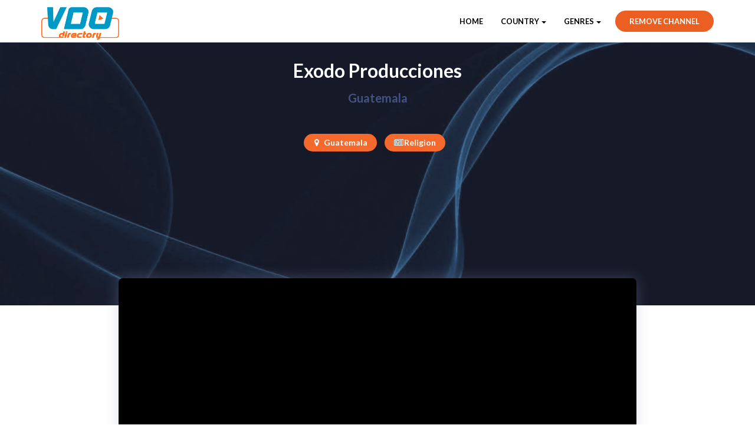

--- FILE ---
content_type: text/html; charset=UTF-8
request_url: https://directory.vdopanel.com/more-details/447/Exodo-Producciones
body_size: 6752
content:
<!DOCTYPE html>
<html lang="en">
	<head>
		

		<meta http-equiv="Content-Type" content="text/html; charset=utf-8">
		<meta name="viewport" content="width=device-width, initial-scale=1.0">
		<meta http-equiv="X-UA-Compatible" content="IE=edge">
		    <meta property="og:description"  content="Exodo Producciones | Powered By :  VDO Panel" />
    <meta name="keywords"  content="Exodo Producciones | Powered By :  VDO Panel"/>
    <!--Meta tag property tags-->
    <meta property="og:title" content="Exodo Producciones | Powered By :  VDO Panel"/>
    <meta property="og:type" content="article"/>
    <meta property="og:url" content="https://directory.vdopanel.com/more-details/447/Exodo-Producciones"/>
     <meta property="og:image" content="https://tv.castlivetv.com/uploads/directorylists/exodotv.png"/>
    <meta property="fb:app_id" content="229211681496888" />
    <meta property="og:site_name" content="Exodo Producciones | Powered By :  VDO Panel" />
    <meta name="twitter:card" content="summary_large_image">
    <meta name="twitter:site" content="https://directory.vdopanel.com/">
    
    <meta name="twitter:title" content="Exodo Producciones | Powered By :  VDO Panel">
    <meta name="twitter:description" content="Exodo Producciones | Powered By :  VDO Panel">
    <meta name="twitter:image" content="https://tv.castlivetv.com/uploads/directorylists/exodotv.png">
        <title>Exodo Producciones | Powered By :  VDO Panel</title>
		<!-- Favicons for Desktop, iOS and android -->
		<link rel="icon" type="image/png" sizes="32x32" href="https://vdopanel.com/images/website/favicon.png">
		<link rel="icon" type="image/png" sizes="16x16" href="https://vdopanel.com/images/website/favicon.png">
		<link rel="apple-touch-icon" sizes="180x180" href="https://vdopanel.com/images/website/favicon.png">
		<link rel="icon" type="image/png" sizes="192x192" href="https://vdopanel.com/images/website/favicon.png">
		<link rel="mask-icon" href="https://vdopanel.com/images/website/favicon.png" color="#5bbad5">

		<link href="https://fonts.googleapis.com/css?family=Lato:400,700,900" rel="stylesheet"> 

		<link href="https://directory.vdopanel.com/assets/css/bootstrap.css" rel="stylesheet">
		<link href="https://directory.vdopanel.com/assets/css/font-awesome.css" rel="stylesheet">
		<link href="https://directory.vdopanel.com/assets/css/simple-line-icons.css" rel="stylesheet">
		<link href="https://directory.vdopanel.com/assets/css/magnific-popup.css" rel="stylesheet">
		<link href="https://directory.vdopanel.com/assets/css/owl.carousel.css" rel="stylesheet">
		<link href="https://directory.vdopanel.com/assets/css/owl.theme.default.css" rel="stylesheet">
		<link href="https://directory.vdopanel.com/assets/css/aos.css" rel="stylesheet">
		<link href="https://directory.vdopanel.com/assets/css/style.css?v=0.0.24" rel="stylesheet">
		<link href="https://directory.vdopanel.com/assets/css/colors/color-1.css?v=0.0.13" rel="stylesheet">

		<!--[if IE]>
		<link href="assets/css/ie.css" rel="stylesheet">
		<![endif]-->

		<script src="https://directory.vdopanel.com/assets/js/modernizr.js"></script>

		<!--[if lt IE 9]>
		<script src="assets/js/html5shiv.js"></script>
		<script src="assets/js/respond.min.js"></script> 
		<![endif]-->
     	<script type='text/javascript' src='https://platform-api.sharethis.com/js/sharethis.js#property=5fbe09e2528d1200122e1490&product=inline-share-buttons' async='async'></script>
  <link href="https://unpkg.com/video.js/dist/video-js.css" rel="stylesheet"><script src="https://code.jquery.com/jquery-3.5.1.js"></script>
  <script src="https://unpkg.com/video.js/dist/video.js"></script>
  <script src='https://vdopanel.com/dist/widget.js'></script>
	</head><style type="text/css">.video-js{width:100%}</style>
<body>

<div id="page" class="site"> <div class="baseline-grid1"></div>

	<!-- Start Header --> 
	<header id="masthead" class="site-header">

		<!-- Start Navigation -->
		<nav id="site-navigation" class="navbar main-navigation nav-dark navbar-top">
			<div class="container-fluid container-nav nav-no-shadow">
				<div class="container">

				<!-- Top menu buttons -->
					<div class="menu-buttons">
						<ul>
						<li><a href="https://directory.vdopanel.com/remove" class="button button-full" title="remove your channel">Remove Channel</a></li>
						</ul>
					</div>

					<!-- Brand and toggle get grouped for better mobile display -->
					<div class="navbar-header">
						<button id="nav-icon" type="button" class="navbar-toggle collapsed nav-icon" data-toggle="collapse" data-target="#menu-navbar" aria-expanded="false">
							<span></span>
							<span></span>
							<span></span>
							<span></span>
						</button>
						<a class="navbar-brand" href="https://directory.vdopanel.com/"><img src="https://directory.vdopanel.com/assets/images/vdodirectory_nobg.png" width="26%" alt=""></a>
					</div>

					<!-- Collect the nav links, forms, and other content for toggling -->
					<div id="menu-navbar" class="collapse navbar-collapse">
						<ul class="nav navbar-nav navbar-right">
							
                        <li><a href="https://directory.vdopanel.com/" class="simple-link">Home</a></li>
							<li class="dropdown">
								<a href="#" class="dropdown-toggle bs-dropdown" data-toggle="dropdown" role="button" aria-haspopup="true" aria-expanded="false">Country <span class="caret"></span></a>
								<ul class="dropdown-menu">
								    									<li><a href="https://directory.vdopanel.com/channels/Albania">Albania</a></li>
																		<li><a href="https://directory.vdopanel.com/channels/Argentina">Argentina</a></li>
																		<li><a href="https://directory.vdopanel.com/channels/Australia">Australia</a></li>
																		<li><a href="https://directory.vdopanel.com/channels/Austria">Austria</a></li>
																		<li><a href="https://directory.vdopanel.com/channels/Azerbaijan">Azerbaijan</a></li>
																		<li><a href="https://directory.vdopanel.com/channels/Belgium">Belgium</a></li>
																		<li><a href="https://directory.vdopanel.com/channels/Bolivia">Bolivia</a></li>
																		<li><a href="https://directory.vdopanel.com/channels/Brazil">Brazil</a></li>
																		<li><a href="https://directory.vdopanel.com/channels/Bulgaria">Bulgaria</a></li>
																		<li><a href="https://directory.vdopanel.com/channels/Cameroon">Cameroon</a></li>
																		<li><a href="https://directory.vdopanel.com/channels/Canada">Canada</a></li>
																		<li><a href="https://directory.vdopanel.com/channels/Chile">Chile</a></li>
																		<li><a href="https://directory.vdopanel.com/channels/China">China</a></li>
																		<li><a href="https://directory.vdopanel.com/channels/Colombia">Colombia</a></li>
																		<li><a href="https://directory.vdopanel.com/channels/Costa Rica">Costa Rica</a></li>
																		<li><a href="https://directory.vdopanel.com/channels/Croatia">Croatia</a></li>
																		<li><a href="https://directory.vdopanel.com/channels/Czech Republic">Czech Republic</a></li>
																		<li><a href="https://directory.vdopanel.com/channels/Dominican Republic">Dominican Republic</a></li>
																		<li><a href="https://directory.vdopanel.com/channels/Ecuador">Ecuador</a></li>
																		<li><a href="https://directory.vdopanel.com/channels/Egypt">Egypt</a></li>
																		<li><a href="https://directory.vdopanel.com/channels/El Salvador">El Salvador</a></li>
																		<li><a href="https://directory.vdopanel.com/channels/France">France</a></li>
																		<li><a href="https://directory.vdopanel.com/channels/French Guiana">French Guiana</a></li>
																		<li><a href="https://directory.vdopanel.com/channels/French Southern Territories">French Southern Territories</a></li>
																		<li><a href="https://directory.vdopanel.com/channels/Germany">Germany</a></li>
																		<li><a href="https://directory.vdopanel.com/channels/Greece">Greece</a></li>
																		<li><a href="https://directory.vdopanel.com/channels/Guadeloupe">Guadeloupe</a></li>
																		<li><a href="https://directory.vdopanel.com/channels/Guatemala">Guatemala</a></li>
																		<li><a href="https://directory.vdopanel.com/channels/Haiti">Haiti</a></li>
																		<li><a href="https://directory.vdopanel.com/channels/Honduras">Honduras</a></li>
																		<li><a href="https://directory.vdopanel.com/channels/Hong Kong">Hong Kong</a></li>
																		<li><a href="https://directory.vdopanel.com/channels/Hungary">Hungary</a></li>
																		<li><a href="https://directory.vdopanel.com/channels/India">India</a></li>
																		<li><a href="https://directory.vdopanel.com/channels/Indonesia">Indonesia</a></li>
																		<li><a href="https://directory.vdopanel.com/channels/Italy">Italy</a></li>
																		<li><a href="https://directory.vdopanel.com/channels/Jamaica">Jamaica</a></li>
																		<li><a href="https://directory.vdopanel.com/channels/Japan">Japan</a></li>
																		<li><a href="https://directory.vdopanel.com/channels/Kosovo">Kosovo</a></li>
																		<li><a href="https://directory.vdopanel.com/channels/Macedonia">Macedonia</a></li>
																		<li><a href="https://directory.vdopanel.com/channels/Mali">Mali</a></li>
																		<li><a href="https://directory.vdopanel.com/channels/Martinique">Martinique</a></li>
																		<li><a href="https://directory.vdopanel.com/channels/Mayotte">Mayotte</a></li>
																		<li><a href="https://directory.vdopanel.com/channels/Mexico">Mexico</a></li>
																		<li><a href="https://directory.vdopanel.com/channels/Morocco">Morocco</a></li>
																		<li><a href="https://directory.vdopanel.com/channels/Mozambique">Mozambique</a></li>
																		<li><a href="https://directory.vdopanel.com/channels/Nepal">Nepal</a></li>
																		<li><a href="https://directory.vdopanel.com/channels/Netherlands">Netherlands</a></li>
																		<li><a href="https://directory.vdopanel.com/channels/Nicaragua">Nicaragua</a></li>
																		<li><a href="https://directory.vdopanel.com/channels/Nigeria">Nigeria</a></li>
																		<li><a href="https://directory.vdopanel.com/channels/Norway">Norway</a></li>
																		<li><a href="https://directory.vdopanel.com/channels/Panama">Panama</a></li>
																		<li><a href="https://directory.vdopanel.com/channels/Paraguay">Paraguay</a></li>
																		<li><a href="https://directory.vdopanel.com/channels/Peru">Peru</a></li>
																		<li><a href="https://directory.vdopanel.com/channels/Poland">Poland</a></li>
																		<li><a href="https://directory.vdopanel.com/channels/Puerto Rico">Puerto Rico</a></li>
																		<li><a href="https://directory.vdopanel.com/channels/Qatar">Qatar</a></li>
																		<li><a href="https://directory.vdopanel.com/channels/Romania">Romania</a></li>
																		<li><a href="https://directory.vdopanel.com/channels/Russia">Russia</a></li>
																		<li><a href="https://directory.vdopanel.com/channels/Serbia">Serbia</a></li>
																		<li><a href="https://directory.vdopanel.com/channels/Slovenia">Slovenia</a></li>
																		<li><a href="https://directory.vdopanel.com/channels/Spain">Spain</a></li>
																		<li><a href="https://directory.vdopanel.com/channels/Sri Lanka">Sri Lanka</a></li>
																		<li><a href="https://directory.vdopanel.com/channels/Switzerland">Switzerland</a></li>
																		<li><a href="https://directory.vdopanel.com/channels/Trinidad and Tobago">Trinidad and Tobago</a></li>
																		<li><a href="https://directory.vdopanel.com/channels/Turkey">Turkey</a></li>
																		<li><a href="https://directory.vdopanel.com/channels/Turks and Caicos Islands">Turks and Caicos Islands</a></li>
																		<li><a href="https://directory.vdopanel.com/channels/U.S. Virgin Islands">U.S. Virgin Islands</a></li>
																		<li><a href="https://directory.vdopanel.com/channels/Uganda">Uganda</a></li>
																		<li><a href="https://directory.vdopanel.com/channels/Ukraine">Ukraine</a></li>
																		<li><a href="https://directory.vdopanel.com/channels/United Kingdom">United Kingdom</a></li>
																		<li><a href="https://directory.vdopanel.com/channels/United States">United States</a></li>
																		<li><a href="https://directory.vdopanel.com/channels/Uruguay">Uruguay</a></li>
																		<li><a href="https://directory.vdopanel.com/channels/Venezuela">Venezuela</a></li>
																		
								</ul>
							</li>
							<li class="dropdown">
								<a href="#" class="dropdown-toggle bs-dropdown" data-toggle="dropdown" role="button" aria-haspopup="true" aria-expanded="false">Genres <span class="caret"></span></a>
								<ul class="dropdown-menu">
																		<li><a href="https://directory.vdopanel.com/genre/Agriculture">Agriculture</a></li>
																		<li><a href="https://directory.vdopanel.com/genre/Agriculture,Animation,Cartoon,Children,Classic,Comedy,Community,Cooking,Courses,Dance,Docudramas,Documentary,Drama,Education,Entertainment,Games,History,Holiday,Kids-Children,Latino,Makeover,Media,Music,News,Reality,Religion,Romantic,Science,Serial,Shoppi">Agriculture,Animation,Cartoon,Children,Classic,Comedy,Community,Cooking,Courses,Dance,Docudramas,Documentary,Drama,Education,Entertainment,Games,History,Holiday,Kids-Children,Latino,Makeover,Media,Music,News,Reality,Religion,Romantic,Science,Serial,Shoppi</a></li>
																		<li><a href="https://directory.vdopanel.com/genre/Agriculture,Children,Classic,Comedy">Agriculture,Children,Classic,Comedy</a></li>
																		<li><a href="https://directory.vdopanel.com/genre/all">all</a></li>
																		<li><a href="https://directory.vdopanel.com/genre/Animation">Animation</a></li>
																		<li><a href="https://directory.vdopanel.com/genre/Animation,Cartoon">Animation,Cartoon</a></li>
																		<li><a href="https://directory.vdopanel.com/genre/Animation,Cartoon,Classic,Comedy,Community,Dance,Docudramas,Documentary,Drama,Education,Entertainment,Games,History,Latino,Media,Music,News,Science,Sports,Talk,Teen,Travel,Variety,Wildlife">Animation,Cartoon,Classic,Comedy,Community,Dance,Docudramas,Documentary,Drama,Education,Entertainment,Games,History,Latino,Media,Music,News,Science,Sports,Talk,Teen,Travel,Variety,Wildlife</a></li>
																		<li><a href="https://directory.vdopanel.com/genre/Animation,Cartoon,Classic,Comedy,Dance,Documentary,Media,Music,News,Romantic,Sitcoms,Variety">Animation,Cartoon,Classic,Comedy,Dance,Documentary,Media,Music,News,Romantic,Sitcoms,Variety</a></li>
																		<li><a href="https://directory.vdopanel.com/genre/Animation,Cartoon,Entertainment,Latino">Animation,Cartoon,Entertainment,Latino</a></li>
																		<li><a href="https://directory.vdopanel.com/genre/Animation,Comedy,Community,Dance,Documentary,Entertainment,Games">Animation,Comedy,Community,Dance,Documentary,Entertainment,Games</a></li>
																		<li><a href="https://directory.vdopanel.com/genre/Animation,Dance,Media,Music,live">Animation,Dance,Media,Music,live</a></li>
																		<li><a href="https://directory.vdopanel.com/genre/Animation,Education,Media,Music,Religion,Talk">Animation,Education,Media,Music,Religion,Talk</a></li>
																		<li><a href="https://directory.vdopanel.com/genre/Animation,Latino,Media,Music,Sports">Animation,Latino,Media,Music,Sports</a></li>
																		<li><a href="https://directory.vdopanel.com/genre/Animation,Music">Animation,Music</a></li>
																		<li><a href="https://directory.vdopanel.com/genre/Cartoon">Cartoon</a></li>
																		<li><a href="https://directory.vdopanel.com/genre/Cartoon,Children,Documentary,Entertainment,Games,History,Holiday,Kids-Children,Media,Music,News,Religion,Romantic,Sports">Cartoon,Children,Documentary,Entertainment,Games,History,Holiday,Kids-Children,Media,Music,News,Religion,Romantic,Sports</a></li>
																		<li><a href="https://directory.vdopanel.com/genre/Cartoon,Cooking,Dance,Documentary,Education,Games,Holiday,Kids-Children,Music,News,Sports,Travel,Variety,humour,interview,reportage,voice,singer,artist,handicap,movie,serietv,webserie">Cartoon,Cooking,Dance,Documentary,Education,Games,Holiday,Kids-Children,Music,News,Sports,Travel,Variety,humour,interview,reportage,voice,singer,artist,handicap,movie,serietv,webserie</a></li>
																		<li><a href="https://directory.vdopanel.com/genre/Cartoon,Education,Entertainment,Latino,Music">Cartoon,Education,Entertainment,Latino,Music</a></li>
																		<li><a href="https://directory.vdopanel.com/genre/Children">Children</a></li>
																		<li><a href="https://directory.vdopanel.com/genre/Classic">Classic</a></li>
																		<li><a href="https://directory.vdopanel.com/genre/Classic,Entertainment">Classic,Entertainment</a></li>
																		<li><a href="https://directory.vdopanel.com/genre/Classic,Entertainment,Latino">Classic,Entertainment,Latino</a></li>
																		<li><a href="https://directory.vdopanel.com/genre/Comedy">Comedy</a></li>
																		<li><a href="https://directory.vdopanel.com/genre/Comedy,Entertainment,News,Variety">Comedy,Entertainment,News,Variety</a></li>
																		<li><a href="https://directory.vdopanel.com/genre/Community">Community</a></li>
																		<li><a href="https://directory.vdopanel.com/genre/Community,Dance,Media,Music">Community,Dance,Media,Music</a></li>
																		<li><a href="https://directory.vdopanel.com/genre/Community,Dance,Media,Music,News,Variety,Wildlife">Community,Dance,Media,Music,News,Variety,Wildlife</a></li>
																		<li><a href="https://directory.vdopanel.com/genre/Community,Documentary,Education,Entertainment,Travel">Community,Documentary,Education,Entertainment,Travel</a></li>
																		<li><a href="https://directory.vdopanel.com/genre/Community,Documentary,News,Reality">Community,Documentary,News,Reality</a></li>
																		<li><a href="https://directory.vdopanel.com/genre/Community,Entertainment,History,Sports,Travel">Community,Entertainment,History,Sports,Travel</a></li>
																		<li><a href="https://directory.vdopanel.com/genre/Community,Entertainment,Latino,Music,News,Sports,Talk,Variety">Community,Entertainment,Latino,Music,News,Sports,Talk,Variety</a></li>
																		<li><a href="https://directory.vdopanel.com/genre/Community,Music,dj">Community,Music,dj</a></li>
																		<li><a href="https://directory.vdopanel.com/genre/Community,Music,Religion">Community,Music,Religion</a></li>
																		<li><a href="https://directory.vdopanel.com/genre/Courses">Courses</a></li>
																		<li><a href="https://directory.vdopanel.com/genre/Dance">Dance</a></li>
																		<li><a href="https://directory.vdopanel.com/genre/Dance,Entertainment,Latino,Music,News,Talk">Dance,Entertainment,Latino,Music,News,Talk</a></li>
																		<li><a href="https://directory.vdopanel.com/genre/Dance,Entertainment,Latino,Music,News,Talk,Musica,Djs,Festivales,House,Tecno,Trance,Hits,Dubstep,Live">Dance,Entertainment,Latino,Music,News,Talk,Musica,Djs,Festivales,House,Tecno,Trance,Hits,Dubstep,Live</a></li>
																		<li><a href="https://directory.vdopanel.com/genre/Dance,Entertainment,Media,Music,live">Dance,Entertainment,Media,Music,live</a></li>
																		<li><a href="https://directory.vdopanel.com/genre/Divertissement">Divertissement</a></li>
																		<li><a href="https://directory.vdopanel.com/genre/Divertissements">Divertissements</a></li>
																		<li><a href="https://directory.vdopanel.com/genre/Docudramas">Docudramas</a></li>
																		<li><a href="https://directory.vdopanel.com/genre/Documentary">Documentary</a></li>
																		<li><a href="https://directory.vdopanel.com/genre/Documentary,Education,Entertainment,History,Holiday,Latino,Music,News">Documentary,Education,Entertainment,History,Holiday,Latino,Music,News</a></li>
																		<li><a href="https://directory.vdopanel.com/genre/Documentary,Entertainment,News">Documentary,Entertainment,News</a></li>
																		<li><a href="https://directory.vdopanel.com/genre/Documentary,Reality">Documentary,Reality</a></li>
																		<li><a href="https://directory.vdopanel.com/genre/Drama">Drama</a></li>
																		<li><a href="https://directory.vdopanel.com/genre/Drama,Entertainment,History,Kids-Children,Music,News,Religion,Serial,Soap">Drama,Entertainment,History,Kids-Children,Music,News,Religion,Serial,Soap</a></li>
																		<li><a href="https://directory.vdopanel.com/genre/Drama,Latino,deportes,cine">Drama,Latino,deportes,cine</a></li>
																		<li><a href="https://directory.vdopanel.com/genre/Education">Education</a></li>
																		<li><a href="https://directory.vdopanel.com/genre/Education,Entertainment">Education,Entertainment</a></li>
																		<li><a href="https://directory.vdopanel.com/genre/Education,Entertainment,History,Sports,Variety">Education,Entertainment,History,Sports,Variety</a></li>
																		<li><a href="https://directory.vdopanel.com/genre/Education,Entertainment,Kids-Children,Latino,Religion">Education,Entertainment,Kids-Children,Latino,Religion</a></li>
																		<li><a href="https://directory.vdopanel.com/genre/Education,Entertainment,Media,Music,News,Religion,Talk">Education,Entertainment,Media,Music,News,Religion,Talk</a></li>
																		<li><a href="https://directory.vdopanel.com/genre/Education,Media,Music,Variety">Education,Media,Music,Variety</a></li>
																		<li><a href="https://directory.vdopanel.com/genre/Education,Media,Religion,Talk">Education,Media,Religion,Talk</a></li>
																		<li><a href="https://directory.vdopanel.com/genre/Education,Religion">Education,Religion</a></li>
																		<li><a href="https://directory.vdopanel.com/genre/Entertainment">Entertainment</a></li>
																		<li><a href="https://directory.vdopanel.com/genre/Entertainment,Divertissement">Entertainment,Divertissement</a></li>
																		<li><a href="https://directory.vdopanel.com/genre/Entertainment,History,Latino,Media,Sports">Entertainment,History,Latino,Media,Sports</a></li>
																		<li><a href="https://directory.vdopanel.com/genre/Entertainment,Latino,Media">Entertainment,Latino,Media</a></li>
																		<li><a href="https://directory.vdopanel.com/genre/Entertainment,Latino,Media,Music,News,Sports,Travel,Variety">Entertainment,Latino,Media,Music,News,Sports,Travel,Variety</a></li>
																		<li><a href="https://directory.vdopanel.com/genre/Entertainment,Latino,Music,News,Sports">Entertainment,Latino,Music,News,Sports</a></li>
																		<li><a href="https://directory.vdopanel.com/genre/Entertainment,Latino,Music,News,Sports,Travel,Variety">Entertainment,Latino,Music,News,Sports,Travel,Variety</a></li>
																		<li><a href="https://directory.vdopanel.com/genre/Entertainment,Latino,Music,Serial">Entertainment,Latino,Music,Serial</a></li>
																		<li><a href="https://directory.vdopanel.com/genre/Entertainment,Latino,Sports">Entertainment,Latino,Sports</a></li>
																		<li><a href="https://directory.vdopanel.com/genre/Entertainment,Media">Entertainment,Media</a></li>
																		<li><a href="https://directory.vdopanel.com/genre/Entertainment,movies">Entertainment,movies</a></li>
																		<li><a href="https://directory.vdopanel.com/genre/Entertainment,Music">Entertainment,Music</a></li>
																		<li><a href="https://directory.vdopanel.com/genre/Entertainment,Music,Religion">Entertainment,Music,Religion</a></li>
																		<li><a href="https://directory.vdopanel.com/genre/Entertainment,Music,Religion,Talk">Entertainment,Music,Religion,Talk</a></li>
																		<li><a href="https://directory.vdopanel.com/genre/Entertainment,Music,Sports,Talk">Entertainment,Music,Sports,Talk</a></li>
																		<li><a href="https://directory.vdopanel.com/genre/Entertainment,Music,Variety">Entertainment,Music,Variety</a></li>
																		<li><a href="https://directory.vdopanel.com/genre/Entertainment,Sports">Entertainment,Sports</a></li>
																		<li><a href="https://directory.vdopanel.com/genre/Entertainment,Variety">Entertainment,Variety</a></li>
																		<li><a href="https://directory.vdopanel.com/genre/entretenimieto">entretenimieto</a></li>
																		<li><a href="https://directory.vdopanel.com/genre/Games">Games</a></li>
																		<li><a href="https://directory.vdopanel.com/genre/Games,News">Games,News</a></li>
																		<li><a href="https://directory.vdopanel.com/genre/gospel">gospel</a></li>
																		<li><a href="https://directory.vdopanel.com/genre/History">History</a></li>
																		<li><a href="https://directory.vdopanel.com/genre/Kids-Children">Kids-Children</a></li>
																		<li><a href="https://directory.vdopanel.com/genre/kompa,zouk,raboday,kanaval,talk,rara,rapkreyol">kompa,zouk,raboday,kanaval,talk,rara,rapkreyol</a></li>
																		<li><a href="https://directory.vdopanel.com/genre/Latino">Latino</a></li>
																		<li><a href="https://directory.vdopanel.com/genre/Latino,Media,Music,News,Sports">Latino,Media,Music,News,Sports</a></li>
																		<li><a href="https://directory.vdopanel.com/genre/Latino,Music">Latino,Music</a></li>
																		<li><a href="https://directory.vdopanel.com/genre/Latino,Music,News,Sports,Talk">Latino,Music,News,Sports,Talk</a></li>
																		<li><a href="https://directory.vdopanel.com/genre/Latino,Music,News,Talk">Latino,Music,News,Talk</a></li>
																		<li><a href="https://directory.vdopanel.com/genre/Media">Media</a></li>
																		<li><a href="https://directory.vdopanel.com/genre/Media,Music">Media,Music</a></li>
																		<li><a href="https://directory.vdopanel.com/genre/Media,Music,Shopping,Talk,Travel,Variety">Media,Music,Shopping,Talk,Travel,Variety</a></li>
																		<li><a href="https://directory.vdopanel.com/genre/Music">Music</a></li>
																		<li><a href="https://directory.vdopanel.com/genre/Music,LIVE,DJS,SESSION,FESTIVAL">Music,LIVE,DJS,SESSION,FESTIVAL</a></li>
																		<li><a href="https://directory.vdopanel.com/genre/Music,News,Religion">Music,News,Religion</a></li>
																		<li><a href="https://directory.vdopanel.com/genre/Music,News,Sports,Variety">Music,News,Sports,Variety</a></li>
																		<li><a href="https://directory.vdopanel.com/genre/Music,Religion">Music,Religion</a></li>
																		<li><a href="https://directory.vdopanel.com/genre/Music,Sports">Music,Sports</a></li>
																		<li><a href="https://directory.vdopanel.com/genre/Music,tv">Music,tv</a></li>
																		<li><a href="https://directory.vdopanel.com/genre/News">News</a></li>
																		<li><a href="https://directory.vdopanel.com/genre/News,Reality">News,Reality</a></li>
																		<li><a href="https://directory.vdopanel.com/genre/News,Sports">News,Sports</a></li>
																		<li><a href="https://directory.vdopanel.com/genre/pop">pop</a></li>
																		<li><a href="https://directory.vdopanel.com/genre/Reality">Reality</a></li>
																		<li><a href="https://directory.vdopanel.com/genre/Religion">Religion</a></li>
																		<li><a href="https://directory.vdopanel.com/genre/Religion,gospel">Religion,gospel</a></li>
																		<li><a href="https://directory.vdopanel.com/genre/Romantic">Romantic</a></li>
																		<li><a href="https://directory.vdopanel.com/genre/Serial">Serial</a></li>
																		<li><a href="https://directory.vdopanel.com/genre/Sports">Sports</a></li>
																		<li><a href="https://directory.vdopanel.com/genre/Talk">Talk</a></li>
																		<li><a href="https://directory.vdopanel.com/genre/Travel">Travel</a></li>
																		<li><a href="https://directory.vdopanel.com/genre/tv">tv</a></li>
																		<li><a href="https://directory.vdopanel.com/genre/variaty">variaty</a></li>
																		<li><a href="https://directory.vdopanel.com/genre/Variety">Variety</a></li>
																	</ul>
							</li>

						</ul>
					</div> <!-- .navbar-collapse -->

				</div> <!-- .container -->
			</div> <!-- .container-fluid -->
		</nav>
		<!-- End Navigation -->
		
				<div class="container-fluid header-content-page header-content-white">
			<div class="header-img-page"></div>
			<div class="header-overlay-page"></div>

			<div class="container">
				<div class="row">
					<div class="col-md-12 page-header-box box-padding">
					    
						<h1>Exodo Producciones</h1>
						<h5>Guatemala</h5>
						 <div class="klogo">
					        <a href=""><img src="https://tv.castlivetv.com/uploads/directorylists/exodotv.png" width="12%" alt=""></a>
					    </div>
						<ul class="ktvmenu">
						    						    						    						     <li><i class="fa fa-map-marker"></i>Guatemala</li>						    <li><i class="fa fa-newspaper-o"></i>Religion</li>
						</ul>
					</div>
				</div>
			</div>
            <div class="sh-btn">
			<!-- ShareThis BEGIN --><div class="sharethis-inline-share-buttons"></div><!-- ShareThis END -->
			</div>
		</div>
		
		
	</header>
	<!-- End Header --> 

	<div id="content" class="site-content">
		<div id="primary" class="content-area">
			<main id="main" class="site-main">

				<section class="container-fluid page-block">
					<div class="container">
						<div class="row">

						<div class="col-md-9 page-content">
							<p>
                              <video id="my_video_1" class="video-js vjs-default-skin" controls preload="auto" width="780" height="450" data-setup="{}">
                                 <source src="https://tv.castlivetv.com:3703/live/exodotvlive.m3u8" type="application/x-mpegURL">
                              </video>
							</p>
							
								
						</div>
						

						</div> <!-- .row -->
						<div id="fb-root"></div>
<script async defer crossorigin="anonymous" src="https://connect.facebook.net/en_US/sdk.js#xfbml=1&version=v9.0&appId=229211681496888&autoLogAppEvents=1" nonce="we2oxkUO"></script>
							<div class="fb-comments" data-href="https://directory.vdopanel.com/more-details/447/Exodo-Producciones" data-width="100%" data-numposts="50"></div>
						
					</div> <!-- .container -->
				</section>

			</main>
		</div> <!-- #primary -->
		
		
						<section id="integration---1" class="container-fluid section-block integration color-block">
					<div class="container">
						<div class="row">

							<h2>Recommended Channels for you </h2>
							<div class="block-desc">
								<p></p>
							</div>

					
                        							<div class="col-lg-3 col-md-6 col-sm-6 integration-block">
								<div class="border-box">

									<div class="integration-img">
										<a href="https://directory.vdopanel.com/more-details/745/Bethesda-Digital"><img src="https://livetv.305streamhd.com/uploads/directorylists/bethesdadigital.jpg" title="Bethesda Digital" alt="Bethesda Digital"></a>
									</div>
								
									<div class="integration-text">
										<h3><a href="https://directory.vdopanel.com/more-details/745/Bethesda-Digital">Bethesda Digital</a></h3>
										<p>Religion</p>

										<div class="integration-link">
											<a href="https://directory.vdopanel.com/more-details/745/Bethesda-Digital" title="link"><i class="icon-arrow-right"></i></a>
										</div>
									</div>

								</div>
							</div> 
														<div class="col-lg-3 col-md-6 col-sm-6 integration-block">
								<div class="border-box">

									<div class="integration-img">
										<a href="https://directory.vdopanel.com/more-details/1387/Life-Impact-Church-Intl"><img src="images/CompanyLogo/lifeimpact_93-177-100-226_logo.jpg" title="Life Impact Church Intl" alt="Life Impact Church Intl"></a>
									</div>
								
									<div class="integration-text">
										<h3><a href="https://directory.vdopanel.com/more-details/1387/Life-Impact-Church-Intl">Life Impact Church Intl</a></h3>
										<p>Religion</p>

										<div class="integration-link">
											<a href="https://directory.vdopanel.com/more-details/1387/Life-Impact-Church-Intl" title="link"><i class="icon-arrow-right"></i></a>
										</div>
									</div>

								</div>
							</div> 
														<div class="col-lg-3 col-md-6 col-sm-6 integration-block">
								<div class="border-box">

									<div class="integration-img">
										<a href="https://directory.vdopanel.com/more-details/285/Zona-3-Producciones"><img src="https://server12.videostreaming.net/uploads/directorylists/zonaproducciones.jpg" title="Zona 3 Producciones" alt="Zona 3 Producciones"></a>
									</div>
								
									<div class="integration-text">
										<h3><a href="https://directory.vdopanel.com/more-details/285/Zona-3-Producciones">Zona 3 Producciones</a></h3>
										<p>Religion</p>

										<div class="integration-link">
											<a href="https://directory.vdopanel.com/more-details/285/Zona-3-Producciones" title="link"><i class="icon-arrow-right"></i></a>
										</div>
									</div>

								</div>
							</div> 
														<div class="col-lg-3 col-md-6 col-sm-6 integration-block">
								<div class="border-box">

									<div class="integration-img">
										<a href="https://directory.vdopanel.com/more-details/481/polo-diaz"><img src="https://onlineaudio.one/uploads/directorylists/eternity91.png" title="polo diaz" alt="polo diaz"></a>
									</div>
								
									<div class="integration-text">
										<h3><a href="https://directory.vdopanel.com/more-details/481/polo-diaz">polo diaz</a></h3>
										<p>Religion</p>

										<div class="integration-link">
											<a href="https://directory.vdopanel.com/more-details/481/polo-diaz" title="link"><i class="icon-arrow-right"></i></a>
										</div>
									</div>

								</div>
							</div> 
							<div class="clearfix"></div>							<div class="col-lg-3 col-md-6 col-sm-6 integration-block">
								<div class="border-box">

									<div class="integration-img">
										<a href="https://directory.vdopanel.com/more-details/787/Acts-TV"><img src="https://panel.freedomflixtv.org/uploads/directorylists/actstv.png" title="Acts TV" alt="Acts TV"></a>
									</div>
								
									<div class="integration-text">
										<h3><a href="https://directory.vdopanel.com/more-details/787/Acts-TV">Acts TV</a></h3>
										<p>Religion</p>

										<div class="integration-link">
											<a href="https://directory.vdopanel.com/more-details/787/Acts-TV" title="link"><i class="icon-arrow-right"></i></a>
										</div>
									</div>

								</div>
							</div> 
														<div class="col-lg-3 col-md-6 col-sm-6 integration-block">
								<div class="border-box">

									<div class="integration-img">
										<a href="https://directory.vdopanel.com/more-details/1037/TDF-TV"><img src="images/CompanyLogo/tdftv_173-212-193-202_logo.png" title="TDF TV" alt="TDF TV"></a>
									</div>
								
									<div class="integration-text">
										<h3><a href="https://directory.vdopanel.com/more-details/1037/TDF-TV">TDF TV</a></h3>
										<p>Religion</p>

										<div class="integration-link">
											<a href="https://directory.vdopanel.com/more-details/1037/TDF-TV" title="link"><i class="icon-arrow-right"></i></a>
										</div>
									</div>

								</div>
							</div> 
														<div class="col-lg-3 col-md-6 col-sm-6 integration-block">
								<div class="border-box">

									<div class="integration-img">
										<a href="https://directory.vdopanel.com/more-details/291/Tamil-Christian-TV"><img src="https://webtvcpanel.com/uploads/directorylists/tamilchristiantv.png" title="Tamil Christian TV" alt="Tamil Christian TV"></a>
									</div>
								
									<div class="integration-text">
										<h3><a href="https://directory.vdopanel.com/more-details/291/Tamil-Christian-TV">Tamil Christian TV</a></h3>
										<p>Religion</p>

										<div class="integration-link">
											<a href="https://directory.vdopanel.com/more-details/291/Tamil-Christian-TV" title="link"><i class="icon-arrow-right"></i></a>
										</div>
									</div>

								</div>
							</div> 
														<div class="col-lg-3 col-md-6 col-sm-6 integration-block">
								<div class="border-box">

									<div class="integration-img">
										<a href="https://directory.vdopanel.com/more-details/581/Bourne-Angel-Tv"><img src="https://tv5.vpmpanel.com/uploads/directorylists/bourneangel.jpg" title="Bourne Angel Tv" alt="Bourne Angel Tv"></a>
									</div>
								
									<div class="integration-text">
										<h3><a href="https://directory.vdopanel.com/more-details/581/Bourne-Angel-Tv">Bourne Angel Tv</a></h3>
										<p>Religion</p>

										<div class="integration-link">
											<a href="https://directory.vdopanel.com/more-details/581/Bourne-Angel-Tv" title="link"><i class="icon-arrow-right"></i></a>
										</div>
									</div>

								</div>
							</div> 
							<div class="clearfix"></div>							<div class="col-lg-3 col-md-6 col-sm-6 integration-block">
								<div class="border-box">

									<div class="integration-img">
										<a href="https://directory.vdopanel.com/more-details/1287/Canal-Manos-TV-/Okeechobee.-Fl"><img src="images/CompanyLogo/canalmanostv2_135-181-165-67_logo.jpeg" title="Canal Manos TV /Okeechobee. Fl" alt="Canal Manos TV /Okeechobee. Fl"></a>
									</div>
								
									<div class="integration-text">
										<h3><a href="https://directory.vdopanel.com/more-details/1287/Canal-Manos-TV-/Okeechobee.-Fl">Canal Manos TV /Okeechobee. Fl</a></h3>
										<p>Religion</p>

										<div class="integration-link">
											<a href="https://directory.vdopanel.com/more-details/1287/Canal-Manos-TV-/Okeechobee.-Fl" title="link"><i class="icon-arrow-right"></i></a>
										</div>
									</div>

								</div>
							</div> 
														<div class="col-lg-3 col-md-6 col-sm-6 integration-block">
								<div class="border-box">

									<div class="integration-img">
										<a href="https://directory.vdopanel.com/more-details/1209/Bread-of-Life-Ministries"><img src="images/CompanyLogo/bolm_142-44-210-172_logo.png" title="Bread of Life Ministries" alt="Bread of Life Ministries"></a>
									</div>
								
									<div class="integration-text">
										<h3><a href="https://directory.vdopanel.com/more-details/1209/Bread-of-Life-Ministries">Bread of Life Ministries</a></h3>
										<p>Religion</p>

										<div class="integration-link">
											<a href="https://directory.vdopanel.com/more-details/1209/Bread-of-Life-Ministries" title="link"><i class="icon-arrow-right"></i></a>
										</div>
									</div>

								</div>
							</div> 
														<div class="col-lg-3 col-md-6 col-sm-6 integration-block">
								<div class="border-box">

									<div class="integration-img">
										<a href="https://directory.vdopanel.com/more-details/1393/El-Viviente-Tv"><img src="images/CompanyLogo/elvivientetv_37-60-225-150_logo.png" title="El Viviente Tv" alt="El Viviente Tv"></a>
									</div>
								
									<div class="integration-text">
										<h3><a href="https://directory.vdopanel.com/more-details/1393/El-Viviente-Tv">El Viviente Tv</a></h3>
										<p>Religion</p>

										<div class="integration-link">
											<a href="https://directory.vdopanel.com/more-details/1393/El-Viviente-Tv" title="link"><i class="icon-arrow-right"></i></a>
										</div>
									</div>

								</div>
							</div> 
														<div class="col-lg-3 col-md-6 col-sm-6 integration-block">
								<div class="border-box">

									<div class="integration-img">
										<a href="https://directory.vdopanel.com/more-details/547/palabradevida"><img src="https://vdo.panelstreaming.live/uploads/directorylists/palabradevida.jpg" title="palabradevida" alt="palabradevida"></a>
									</div>
								
									<div class="integration-text">
										<h3><a href="https://directory.vdopanel.com/more-details/547/palabradevida">palabradevida</a></h3>
										<p>Religion</p>

										<div class="integration-link">
											<a href="https://directory.vdopanel.com/more-details/547/palabradevida" title="link"><i class="icon-arrow-right"></i></a>
										</div>
									</div>

								</div>
							</div> 
							<div class="clearfix"></div>							<div class="col-lg-3 col-md-6 col-sm-6 integration-block">
								<div class="border-box">

									<div class="integration-img">
										<a href="https://directory.vdopanel.com/more-details/539/mbosco"><img src="https://infotv.cloud/uploads/directorylists/mbosco.png" title="mbosco" alt="mbosco"></a>
									</div>
								
									<div class="integration-text">
										<h3><a href="https://directory.vdopanel.com/more-details/539/mbosco">mbosco</a></h3>
										<p>Religion</p>

										<div class="integration-link">
											<a href="https://directory.vdopanel.com/more-details/539/mbosco" title="link"><i class="icon-arrow-right"></i></a>
										</div>
									</div>

								</div>
							</div> 
														<div class="col-lg-3 col-md-6 col-sm-6 integration-block">
								<div class="border-box">

									<div class="integration-img">
										<a href="https://directory.vdopanel.com/more-details/621/tvadulam"><img src="https://vdo.voxhdnet.com/uploads/directorylists/tvadulam.jpeg" title="tvadulam" alt="tvadulam"></a>
									</div>
								
									<div class="integration-text">
										<h3><a href="https://directory.vdopanel.com/more-details/621/tvadulam">tvadulam</a></h3>
										<p>Religion</p>

										<div class="integration-link">
											<a href="https://directory.vdopanel.com/more-details/621/tvadulam" title="link"><i class="icon-arrow-right"></i></a>
										</div>
									</div>

								</div>
							</div> 
														<div class="col-lg-3 col-md-6 col-sm-6 integration-block">
								<div class="border-box">

									<div class="integration-img">
										<a href="https://directory.vdopanel.com/more-details/473/Vision-de-Dios-Stereo"><img src="https://tuvideoonline.com.ar/uploads/directorylists/stereovisiondedios.png" title="Vision de Dios Stereo" alt="Vision de Dios Stereo"></a>
									</div>
								
									<div class="integration-text">
										<h3><a href="https://directory.vdopanel.com/more-details/473/Vision-de-Dios-Stereo">Vision de Dios Stereo</a></h3>
										<p>Religion</p>

										<div class="integration-link">
											<a href="https://directory.vdopanel.com/more-details/473/Vision-de-Dios-Stereo" title="link"><i class="icon-arrow-right"></i></a>
										</div>
									</div>

								</div>
							</div> 
														<div class="col-lg-3 col-md-6 col-sm-6 integration-block">
								<div class="border-box">

									<div class="integration-img">
										<a href="https://directory.vdopanel.com/more-details/214/El-Viviente-tv"><img src="https://cloudflare.streamgato.us/uploads/directorylists/elvivientetv.jpg" title="El Viviente tv" alt="El Viviente tv"></a>
									</div>
								
									<div class="integration-text">
										<h3><a href="https://directory.vdopanel.com/more-details/214/El-Viviente-tv">El Viviente tv</a></h3>
										<p>Religion</p>

										<div class="integration-link">
											<a href="https://directory.vdopanel.com/more-details/214/El-Viviente-tv" title="link"><i class="icon-arrow-right"></i></a>
										</div>
									</div>

								</div>
							</div> 
							<div class="clearfix"></div>							<div class="col-lg-3 col-md-6 col-sm-6 integration-block">
								<div class="border-box">

									<div class="integration-img">
										<a href="https://directory.vdopanel.com/more-details/1325/faiththrough"><img src="images/CompanyLogo/faiththrough_95-217-112-235_logo.png" title="faiththrough" alt="faiththrough"></a>
									</div>
								
									<div class="integration-text">
										<h3><a href="https://directory.vdopanel.com/more-details/1325/faiththrough">faiththrough</a></h3>
										<p>Religion</p>

										<div class="integration-link">
											<a href="https://directory.vdopanel.com/more-details/1325/faiththrough" title="link"><i class="icon-arrow-right"></i></a>
										</div>
									</div>

								</div>
							</div> 
														<div class="col-lg-3 col-md-6 col-sm-6 integration-block">
								<div class="border-box">

									<div class="integration-img">
										<a href="https://directory.vdopanel.com/more-details/449/zoevisiontv"><img src="https://onlineaudio.one/uploads/directorylists/zoevisiontv.png" title="zoevisiontv" alt="zoevisiontv"></a>
									</div>
								
									<div class="integration-text">
										<h3><a href="https://directory.vdopanel.com/more-details/449/zoevisiontv">zoevisiontv</a></h3>
										<p>Religion</p>

										<div class="integration-link">
											<a href="https://directory.vdopanel.com/more-details/449/zoevisiontv" title="link"><i class="icon-arrow-right"></i></a>
										</div>
									</div>

								</div>
							</div> 
														<div class="col-lg-3 col-md-6 col-sm-6 integration-block">
								<div class="border-box">

									<div class="integration-img">
										<a href="https://directory.vdopanel.com/more-details/839/Tiempo-de-Milagros"><img src="images/CompanyLogo/avivate.png" title="Tiempo de Milagros" alt="Tiempo de Milagros"></a>
									</div>
								
									<div class="integration-text">
										<h3><a href="https://directory.vdopanel.com/more-details/839/Tiempo-de-Milagros">Tiempo de Milagros</a></h3>
										<p>Religion</p>

										<div class="integration-link">
											<a href="https://directory.vdopanel.com/more-details/839/Tiempo-de-Milagros" title="link"><i class="icon-arrow-right"></i></a>
										</div>
									</div>

								</div>
							</div> 
														<div class="col-lg-3 col-md-6 col-sm-6 integration-block">
								<div class="border-box">

									<div class="integration-img">
										<a href="https://directory.vdopanel.com/more-details/331/INIYAN-TV"><img src="https://server2.thewebworld.in/uploads/directorylists/iniyantv.jpg" title="INIYAN TV" alt="INIYAN TV"></a>
									</div>
								
									<div class="integration-text">
										<h3><a href="https://directory.vdopanel.com/more-details/331/INIYAN-TV">INIYAN TV</a></h3>
										<p>Religion</p>

										<div class="integration-link">
											<a href="https://directory.vdopanel.com/more-details/331/INIYAN-TV" title="link"><i class="icon-arrow-right"></i></a>
										</div>
									</div>

								</div>
							</div> 
							<div class="clearfix"></div>							

						

						</div> <!-- .row -->
					</div> <!-- .container -->
				</section>
								<!-- End Integration -->
	</div> <!-- #content -->

	<!-- Start Footer -->
	<footer id="colophon" class="container-fluid site-footer footer-color">
		<div class="container footer-container site-top-footer">
			<div class="row">




				<div class="col-md-12 col-sm-12 bottom-footer">

					<div class="col-md-6 col-sm-12 copy-text">
						<p>VDO Panel :  Product of Everest Cast Pvt. Ltd. All rights reserved.</p>
					</div>
					
					<div class="col-md-6 col-sm-12 social-links">
						<ul class="footer-social-icons">
							<li><a href="https://www.facebook.com/groups/vdopanel" target="_balnk" title="Facebook"><i class="fa fa-fw fa-facebook" aria-hidden="true"></i></a></li>
							<!--<li><a href="#" title="Twitter"><i class="fa fa-fw fa-twitter" aria-hidden="true"></i></a></li>
							<li><a href="#" title="Instagram"><i class="fa fa-fw fa-instagram" aria-hidden="true"></i></a></li>
							<li><a href="#" title="Behance"><i class="fa fa-fw fa-behance" aria-hidden="true"></i></a></li>
							<li><a href="#" title="Linkedin"><i class="fa fa-fw fa-linkedin" aria-hidden="true"></i></a></li>-->
						</ul>
					</div> <!-- .social-links -->

				</div> <!-- .bottom-footer -->

			</div>
		</div>
	</footer>
	<!-- End Footer -->

</div> <!-- #page -->

<!-- Include JS -->
<script src="https://directory.vdopanel.com/assets/js/jquery.min.js"></script>
<script src="https://directory.vdopanel.com/assets/js/bootstrap.min.js"></script>
<script src="https://directory.vdopanel.com/assets/js/bootstrap-hover-dropdown.js"></script>
<script src="https://directory.vdopanel.com/assets/js/magnific-popup.min.js"></script>
<script src="https://directory.vdopanel.com/assets/js/owl.carousel.min.js"></script>
<script src="https://directory.vdopanel.com/assets/js/parallax.js"></script>
<script src="https://directory.vdopanel.com/assets/js/aos.js"></script>
<script src="https://directory.vdopanel.com/assets/js/init.js"></script>

<!--[if lte IE 9]>
<script src="assets/js/placeholders.js"></script>
<script src="assets/js/init-for-ie.js"></script>
<![endif]-->


<script defer src="https://static.cloudflareinsights.com/beacon.min.js/vcd15cbe7772f49c399c6a5babf22c1241717689176015" integrity="sha512-ZpsOmlRQV6y907TI0dKBHq9Md29nnaEIPlkf84rnaERnq6zvWvPUqr2ft8M1aS28oN72PdrCzSjY4U6VaAw1EQ==" data-cf-beacon='{"version":"2024.11.0","token":"ef36e477bd1244cd9bbe277cdba5b5f3","r":1,"server_timing":{"name":{"cfCacheStatus":true,"cfEdge":true,"cfExtPri":true,"cfL4":true,"cfOrigin":true,"cfSpeedBrain":true},"location_startswith":null}}' crossorigin="anonymous"></script>
</body>
</html>


--- FILE ---
content_type: text/css
request_url: https://directory.vdopanel.com/assets/css/style.css?v=0.0.24
body_size: 10420
content:
@charset "UTF-8";
/*!
Project: Dot - App, Software and SaaS Product HTML Template
Author: HarbourThemes
Template URI: http://demo.harbourthemes.com/#dot
Author URI: http://harbourthemes.com/
*/
/*---------------------------------------------
[Table of contents]

1. Base Styles
2. Typography and Placeholders
3. Preloader 
4. Buttons
5. Navigation
6. Header
7. About
8. Features
9. Prices
10. Partners
11. Reviews
12. CTA
13. FAQ
14. Video
15. Download
16. Team
17. Counter
18. How To Use
19. Contact Form
20. Integration
21. Newsletter
22. Latest Posts
23. Showcase
24. Footer
25. Pages

---------------------------------------------*/
/*
* 1. Base Styles
*/
html {
  font-size: 16px;
}

body {
  width: 100%;
  max-width: 100%;
  min-width: 320px;
  overflow-x: hidden;
  font-family: "Lato",Helvetica,Arial,sans-serif !important;
  font-size: 1rem;
  font-weight: 400;
  line-height: 1.5rem;
  background: #fff;
  color: #445383;
  -ms-word-wrap: break-word;
  word-wrap: break-word;
  text-rendering: optimizeLegibility;
  -moz-osx-font-smoothing: grayscale;
  -webkit-font-smoothing: antialiased;
  scroll-behavior: smooth;
}

a, abbr, acronym, address, applet, b, big, blockquote, body, caption, center, cite, code, dd, del, dfn, div, dl, dt, em, fieldset, form, h1, h2, h3, h4, h5, h6, html, i, iframe, ins, kbd, label, legend, li, object, ol, p, pre, q, s, samp, small, span, strike, strong, sub, sup, table, tbody, td, tfoot, th, thead, tr, tt, u, ul, var {
  border: 0;
  margin: 0;
  padding: 0;
  outline: 0;
  vertical-align: baseline;
}

a {
  cursor: pointer;
}

a:hover, a:focus, a:active, a:hover:active {
  text-decoration: none;
}

a:focus, a:active:focus, button:focus, button:active {
  outline: 0;
}

a, button {
  -webkit-transition: 0.3s;
  -moz-transition: 0.3s;
  -o-transition: 0.3s;
  transition: 0.3s;
}

p {
  color: #909aaf;
}

i {
  width: 1.28571em;
  text-align: center;
}

img {
  max-width: 100%;
  height: auto;
}

input[type="text"]:focus {
  outline: none;
}

.field-error {
  border-color: #fc3858 !important;
}

.newsletter-field-error {
  color: #fc3858 !important;
}

.form-send {
  position: absolute;
  top: 3rem;
  display: block;
  width: 100%;
  text-align: center;
  font-size: 0.8rem;
  line-height: 1.5rem;
  font-weight: 700;
}

.form-send-white {
  color: #909aaf;
}

.contact-send {
  text-align: center;
  margin-bottom: 0;
}

.newslatter-send {
  color: #fff;
  margin-bottom: 0;
}

.badge {
  padding: 0.25rem 0.75rem;
  -webkit-border-radius: 25px;
  -moz-border-radius: 25px;
  border-radius: 25px;
  font-size: 0.64rem;
  line-height: 0.75rem;
  text-transform: uppercase;
  font-weight: 900;
}

.section-block {
  padding: 4.5rem 15px 3rem;
}

.section-block h2 {
  position: relative;
  margin-top: 0;
  margin-bottom: 1.5rem;
  font-size: 1.563rem;
  line-height: 1.5rem;
  text-align: center;
}

.section-block h2 span {
  position: relative;
  top: -0.75rem;
}

.section-block h3 span {
  position: relative;
  top: -0.75rem;
}

.section-block .block-desc {
  margin-bottom: 1.5rem;
  text-align: center;
}

.section-block .block-desc p {
  width: 70%;
  margin: 0 auto;
  color: #909aaf;
}

.bg-primary-color, .bg-second-color {
  color: #fff;
}

.bg-primary-color .block-desc p, .bg-second-color .block-desc p {
  color: #fff;
}

.bg-primary-color h3, .bg-second-color h3 {
  color: #fff;
}

.bg-primary-color .feature-primary-color i, .bg-second-color .feature-primary-color i {
  color: #fff !important;
}

.bg-primary-color .feature-bg i, .bg-primary-color .feature-bg p, .bg-second-color .feature-bg i, .bg-second-color .feature-bg p {
  color: #fff !important;
}

.bg-primary-color span.badge-primary, .bg-primary-color span.badge-second, .bg-second-color span.badge-primary, .bg-second-color span.badge-second {
  background-color: #fff !important;
}

.feature-box {
  position: relative;
  max-width: 10.5rem;
  padding: 1.5rem;
  color: #fff;
  text-align: center;
  -webkit-border-radius: 7px;
  -moz-border-radius: 7px;
  border-radius: 7px;
  -webkit-box-shadow: 0px 0px 25px rgba(151, 160, 191, 0.3);
  -moz-box-shadow: 0px 0px 25px rgba(151, 160, 191, 0.3);
  box-shadow: 0px 0px 25px rgba(151, 160, 191, 0.3);
}

.feature-box i {
  font-size: 1.953rem;
  line-height: 3rem;
}

.feature-box p {
  margin-bottom: 0;
  color: #fff;
  font-weight: 700;
}

.feature-box span {
  position: absolute;
  top: 0.75rem;
  right: 0.75rem;
  background-color: #fff;
}

.border-box {
  position: relative;
  padding: 3rem 1.5rem;
  margin-bottom: 1.5rem;
  background-color: #fff;
  border: 1px solid rgba(0, 0, 0, 0.07);
  -webkit-border-radius: 7px;
  -moz-border-radius: 7px;
  border-radius: 7px;
  -webkit-box-shadow: 0px 0px 25px rgba(151, 160, 191, 0.3);
  -moz-box-shadow: 0px 0px 25px rgba(151, 160, 191, 0.3);
  box-shadow: 0px 0px 25px rgba(151, 160, 191, 0.3);
}

/*** Animations ***/
@-webkit-keyframes preload {
  0% {
    -webkit-transform: rotate(0deg);
    -moz-transform: rotate(0deg);
    -ms-transform: rotate(0deg);
    -o-transform: rotate(0deg);
    transform: rotate(0deg);
  }
  100% {
    -webkit-transform: rotate(360deg);
    -moz-transform: rotate(360deg);
    -ms-transform: rotate(360deg);
    -o-transform: rotate(360deg);
    transform: rotate(360deg);
  }
}

@-moz-keyframes preload {
  0% {
    -webkit-transform: rotate(0deg);
    -moz-transform: rotate(0deg);
    -ms-transform: rotate(0deg);
    -o-transform: rotate(0deg);
    transform: rotate(0deg);
  }
  100% {
    -webkit-transform: rotate(360deg);
    -moz-transform: rotate(360deg);
    -ms-transform: rotate(360deg);
    -o-transform: rotate(360deg);
    transform: rotate(360deg);
  }
}

@-ms-keyframes preload {
  0% {
    -webkit-transform: rotate(0deg);
    -moz-transform: rotate(0deg);
    -ms-transform: rotate(0deg);
    -o-transform: rotate(0deg);
    transform: rotate(0deg);
  }
  100% {
    -webkit-transform: rotate(360deg);
    -moz-transform: rotate(360deg);
    -ms-transform: rotate(360deg);
    -o-transform: rotate(360deg);
    transform: rotate(360deg);
  }
}

@-o-keyframes preload {
  0% {
    -webkit-transform: rotate(0deg);
    -moz-transform: rotate(0deg);
    -ms-transform: rotate(0deg);
    -o-transform: rotate(0deg);
    transform: rotate(0deg);
  }
  100% {
    -webkit-transform: rotate(360deg);
    -moz-transform: rotate(360deg);
    -ms-transform: rotate(360deg);
    -o-transform: rotate(360deg);
    transform: rotate(360deg);
  }
}

@keyframes preload {
  0% {
    -webkit-transform: rotate(0deg);
    -moz-transform: rotate(0deg);
    -ms-transform: rotate(0deg);
    -o-transform: rotate(0deg);
    transform: rotate(0deg);
  }
  100% {
    -webkit-transform: rotate(360deg);
    -moz-transform: rotate(360deg);
    -ms-transform: rotate(360deg);
    -o-transform: rotate(360deg);
    transform: rotate(360deg);
  }
}

/*
* 2. Typography
*/
h1, .h1, h2, .h2, h3, .h3, h4, .h4, h5, .h5, h6, .h6 {
  font-style: inherit;
  font-weight: 700;
  color: #445383;
}

h1, .h1 {
  font-size: 3.052rem;
  line-height: 3rem;
  margin: 0 0 1.5rem 0;
}

h2, .h2 {
  font-size: 2.441rem;
  line-height: 3rem;
  margin: 1.5rem 0;
}

h3, .h3 {
  font-size: 1.953rem;
  line-height: 3rem;
  margin: 1.5rem 0;
}

h4, .h4 {
  font-size: 1.563rem;
  line-height: 3rem;
  margin: 1.5rem 0;
}

h5, .h5 {
  font-size: 1.25rem;
  line-height: 1.5rem;
  margin: 1.5rem 0;
}

h6, .h6 {
  font-size: 1rem;
  line-height: 1.5rem;
  margin: 1.5rem 0 0 0;
}

.page-content h1, .page-content .h1 {
  font-size: 2.441rem;
  line-height: 3rem;
  margin: 0 0 1.5rem 0;
}

.page-content h2, .page-content .h2 {
  font-size: 1.953rem;
  line-height: 3rem;
  margin: 1.5rem 0;
}

.page-content h3, .page-content .h3 {
  font-size: 1.563rem;
  line-height: 3rem;
  margin: 1.5rem 0;
}

.page-content h4, .page-content .h4 {
  font-size: 1.25rem;
  line-height: 1.5rem;
  margin: 1.5rem 0;
}

.page-content h5, .page-content .h5 {
  font-size: 1rem;
  line-height: 1.5rem;
  margin: 1.5rem 0;
}

.page-content h6, .page-content .h6 {
  font-size: 0.8rem;
  line-height: 1.5rem;
  margin: 1.5rem 0 0 0;
}

p {
  font-size: 1rem;
  line-height: 1.5rem;
}

p, ul, ol, pre, table, blockquote, dl, dd, figcaption {
  margin-top: 0;
  margin-bottom: 1.5rem;
}

ul ul, ol ol, ul ol, ol ul {
  margin-left: 1.5rem;
}

pre {
  padding: 0.75rem;
}

a {
  text-decoration: none;
}

::-webkit-input-placeholder {
  color: #445383;
  font-weight: 400;
}

::-moz-placeholder {
  color: #445383;
  font-weight: 400;
}

:-ms-input-placeholder {
  color: #445383;
  font-weight: 400;
}

:-moz-placeholder {
  color: #445383;
  font-weight: 400;
}

.invert ::-webkit-input-placeholder {
  color: rgba(255, 255, 255, 0.5);
}

.invert ::-moz-placeholder {
  color: rgba(255, 255, 255, 0.5);
}

.invert :-ms-input-placeholder {
  color: rgba(255, 255, 255, 0.5);
}

.invert :-moz-placeholder {
  color: rgba(255, 255, 255, 0.5);
}

@media (max-width: 991px) {
  html {
    font-size: 90%;
  }
}

/*
* 3. Preloader
*/
#page-preloader {
  position: fixed;
  left: 0;
  top: 0;
  width: 100%;
  height: 100%;
  background: #fff;
  z-index: 100;
  text-align: center;
  overflow: hidden;
}

#page-preloader .preloader {
  position: relative;
  top: 50%;
  margin-top: -20px;
}

#page-preloader .preloader .circle {
  position: relative;
  display: inline-block;
  width: 40px;
  height: 40px;
  -webkit-border-radius: 40px;
  -moz-border-radius: 40px;
  border-radius: 40px;
  border: 5px solid rgba(0, 0, 0, 0.07);
}

#page-preloader .preloader .circle:before {
  content: '';
  position: absolute;
  top: -5px;
  left: -5px;
  right: -5px;
  bottom: -5px;
  border: 5px solid;
  -webkit-border-radius: 45px;
  -moz-border-radius: 45px;
  border-radius: 45px;
  -webkit-animation: preload 1s linear infinite;
  -moz-animation: preload 1s linear infinite;
  -o-animation: preload 1s linear infinite;
  animation: preload 1s linear infinite;
}

/*
* 4. Buttons
*/
.button {
  display: inline-block;
  position: relative;
  padding: 0.5rem 2rem;
  margin: 0;
  font-size: 0.8rem;
  line-height: 1.5rem;
  text-align: center;
  font-weight: 900;
  text-transform: uppercase;
  white-space: nowrap;
  overflow: hidden;
  vertical-align: middle;
  outline: none;
  cursor: pointer;
  border: none;
  -webkit-border-radius: 25px;
  -moz-border-radius: 25px;
  border-radius: 25px;
  -ms-touch-action: manipulation;
  touch-action: manipulation;
  -webkit-user-select: none;
  -moz-user-select: none;
  -ms-user-select: none;
  user-select: none;
}

.button-full:focus, .button-full:active:focus, .button-full:focus, .button-full:active {
  color: #fff;
}

.button-white {
  background-color: #fff;
}

.button-white-border, .button-white-border:hover, .button-white-border:focus, .button-white-border:active {
  border: 2px solid #fff;
  color: #fff;
}

.button-form {
  display: inline-block;
  position: relative;
  margin: 0;
  font-size: 0.8rem;
  line-height: 1.5rem;
  text-align: center;
  font-weight: 900;
  text-transform: uppercase;
  white-space: nowrap;
  overflow: hidden;
  vertical-align: middle;
  outline: none;
  cursor: pointer;
  border: none;
  -ms-touch-action: manipulation;
  touch-action: manipulation;
  -webkit-user-select: none;
  -moz-user-select: none;
  -ms-user-select: none;
  user-select: none;
}

/*
* 5. Navigation
*/
.navbar-top {
  position: fixed;
  background: none;
}

.navbar {
  width: 100%;
  min-height: 4.5rem;
  margin-bottom: 1.5rem;
  border: none;
  text-transform: uppercase;
  font-weight: 700;
  -webkit-border-radius: 0px;
  -moz-border-radius: 0px;
  border-radius: 0px;
  z-index: 2222222;
  background: #fff;
}

.main-navigation .container-nav {
  padding: 0 15px;
}

.main-navigation .nav-shadow {
  background: #fff;
  -webkit-box-shadow: 0px 0px 25px rgba(151, 160, 191, 0.3);
  -moz-box-shadow: 0px 0px 25px rgba(151, 160, 191, 0.3);
  box-shadow: 0px 0px 25px rgba(151, 160, 191, 0.3);
  -webkit-transition: 0.5s;
  -moz-transition: 0.5s;
  -o-transition: 0.5s;
  transition: 0.5s;
}

.main-navigation .nav-no-shadow {
  background: transparent;
  box-shadow: none;
  -webkit-transition: 0.5s;
  -moz-transition: 0.5s;
  -o-transition: 0.5s;
  transition: 0.5s;
}

.main-navigation .constant-color {
  background: #fff;
  -webkit-box-shadow: 0px 0px 25px rgba(151, 160, 191, 0.3);
  -moz-box-shadow: 0px 0px 25px rgba(151, 160, 191, 0.3);
  box-shadow: 0px 0px 25px rgba(151, 160, 191, 0.3);
  -webkit-transition: 0.5s;
  -moz-transition: 0.5s;
  -o-transition: 0.5s;
  transition: 0.5s;
}

.main-navigation .navbar-brand {
  height: 4.5rem;
  padding: 0.75rem 15px;
  font-size: 0.8rem;
  line-height: 3rem;
}

.main-navigation .navbar-brand img {

  padding: 0.75rem 0;
  margin: -0.75rem 0;
}

.main-navigation .menu-buttons {
  position: relative;
  float: right;
  margin-top: 0.75rem;
  margin-bottom: 0.75rem;
  margin-left: 1.5rem;
}

.main-navigation .menu-buttons ul {
  margin-bottom: 0;
}

.main-navigation .menu-buttons ul li {
  display: inline-block;
}

.main-navigation .menu-buttons ul li a {
  margin-top: 0.375rem;
  margin-bottom: 0.375rem;
  font-size: 0.8rem;
  line-height: 1.5rem;
  padding: 0.375rem 1.5rem;
  border: 0;
  font-weight: 700;
}

.main-navigation .menu-buttons ul li .button-simple {
  padding: 0.375rem 15px;
}

.main-navigation .navbar-nav {
  margin-top: 0.75rem;
  margin-bottom: 0.75rem;
}

.main-navigation .navbar-nav > li > a, .main-navigation .nav > li > a:focus, .main-navigation .nav > li > a:active {
  padding: 0.75rem 15px;
  font-size: 0.8rem;
  line-height: 1.5rem;
  background-color: transparent;
}

.main-navigation .nav > li > a:hover {
  text-decoration: none;
  background-color: transparent;
}

.main-navigation .navbar-nav .dropdown .dropdown-menu {
  -webkit-transform: translate3d(0, 1.5rem, 0);
  -moz-transform: translate3d(0, 1.5rem, 0);
  -ms-transform: translate3d(0, 1.5rem, 0);
  -o-transform: translate3d(0, 1.5rem, 0);
  transform: translate3d(0, 1.5rem, 0);
  opacity: 0;
  visibility: hidden;
}

.main-navigation .navbar-nav .open .dropdown-menu {
  -webkit-transform: translate3d(0, 0, 0);
  -moz-transform: translate3d(0, 0, 0);
  -ms-transform: translate3d(0, 0, 0);
  -o-transform: translate3d(0, 0, 0);
  transform: translate3d(0, 0, 0);
  opacity: 1;
  visibility: visible;
}

.main-navigation .dropdown-menu {
  display: block;
  padding: 0;
  margin: 0;
  background-color: #fff;
  border: none;
  -webkit-border-radius: 0px;
  -moz-border-radius: 0px;
  border-radius: 0px;
  -webkit-box-shadow: 0px 0px 25px rgba(151, 160, 191, 0.3);
  -moz-box-shadow: 0px 0px 25px rgba(151, 160, 191, 0.3);
  box-shadow: 0px 0px 25px rgba(151, 160, 191, 0.3);
  -webkit-transition: 0.2s;
  -moz-transition: 0.2s;
  -o-transition: 0.2s;
  transition: 0.2s;
}

.main-navigation .dropdown-menu > li > a {
  padding: 0.375rem 1.5rem;
  font-size: 0.8rem;
  line-height: 1.5rem;
  color: #445383;
}

.main-navigation .dropdown-menu > li > a:hover, .main-navigation .dropdown-menu > li > a:focus {
  text-decoration: none;
  color: #445383;
}

.main-navigation .dropdown-menu .divider {
  height: 1px;
  margin: 0;
  overflow: hidden;
  background-color: #445383;
}

.main-navigation .navbar-nav > li > .dropdown-menu {
  margin: 0;
  padding: 0.75rem 0px;
}

.main-navigation .navbar-toggle {
  padding: 0;
  background-color: transparent;
  background-image: none;
  border: none;
  -webkit-border-radius: 0px;
  -moz-border-radius: 0px;
  border-radius: 0px;
}

.main-navigation .nav-icon {
  position: relative;
  width: 1.25rem;
  height: 1.5rem;
  margin: 1.5rem 15px 1.5rem;
  -webkit-transform: rotate(0deg);
  -moz-transform: rotate(0deg);
  -ms-transform: rotate(0deg);
  -o-transform: rotate(0deg);
  transform: rotate(0deg);
  -webkit-transition: 0.3s cubic-bezier(0.55, 0.055, 0.675, 0.15);
  -moz-transition: 0.3s cubic-bezier(0.55, 0.055, 0.675, 0.15);
  -o-transition: 0.3s cubic-bezier(0.55, 0.055, 0.675, 0.15);
  transition: 0.3s cubic-bezier(0.55, 0.055, 0.675, 0.15);
  cursor: pointer;
}

.main-navigation .nav-icon span {
  display: block;
  position: absolute;
  height: 2px;
  width: 100%;
  opacity: 1;
  left: 0;
  -webkit-border-radius: 3px;
  -moz-border-radius: 3px;
  border-radius: 3px;
  -webkit-transform: rotate(0deg);
  -moz-transform: rotate(0deg);
  -ms-transform: rotate(0deg);
  -o-transform: rotate(0deg);
  transform: rotate(0deg);
  -webkit-transition: 0.3s cubic-bezier(0.55, 0.055, 0.675, 0.15);
  -moz-transition: 0.3s cubic-bezier(0.55, 0.055, 0.675, 0.15);
  -o-transition: 0.3s cubic-bezier(0.55, 0.055, 0.675, 0.15);
  transition: 0.3s cubic-bezier(0.55, 0.055, 0.675, 0.15);
}

.main-navigation .nav-icon span:nth-child(1) {
  top: 5px;
}

.main-navigation .nav-icon span:nth-child(2),
.main-navigation .nav-icon span:nth-child(3) {
  top: 10px;
}

.main-navigation .nav-icon span:nth-child(4) {
  top: 15px;
}

.main-navigation .nav-icon.open span:nth-child(1) {
  top: 10px;
  opacity: 0;
}

.main-navigation .nav-icon.open span:nth-child(2) {
  -webkit-transform: rotate(45deg);
  -moz-transform: rotate(45deg);
  -ms-transform: rotate(45deg);
  -o-transform: rotate(45deg);
  transform: rotate(45deg);
  -webkit-transition-delay: 0.2s;
  -moz-transition-delay: 0.2s;
  -o-transition-delay: 0.2s;
  transition-delay: 0.2s;
}

.main-navigation .nav-icon.open span:nth-child(3) {
  -webkit-transform: rotate(-45deg);
  -moz-transform: rotate(-45deg);
  -ms-transform: rotate(-45deg);
  -o-transform: rotate(-45deg);
  transform: rotate(-45deg);
  -webkit-transition-delay: 0.2s;
  -moz-transition-delay: 0.2s;
  -o-transition-delay: 0.2s;
  transition-delay: 0.2s;
}

.main-navigation .nav-icon.open span:nth-child(4) {
  top: 10px;
  opacity: 0;
}

@media (max-width: 767px) {
  .container-nav {
    -webkit-box-shadow: 0px 0px 25px rgba(151, 160, 191, 0.3);
    -moz-box-shadow: 0px 0px 25px rgba(151, 160, 191, 0.3);
    box-shadow: 0px 0px 25px rgba(151, 160, 191, 0.3);
  }
  .navbar-top {
    background: #fff;
  }
  .navbar-nav {
    margin: 0 -15px;
    overflow: hidden;
  }
  .main-navigation .menu-buttons {
    margin-left: 0;
  }
  .main-navigation .navbar-nav > li > .dropdown-menu {
    padding: 0;
  }
  .main-navigation .dropdown-menu {
    display: none;
  }
  .main-navigation .open > .dropdown-menu {
    display: block;
  }
  .main-navigation .navbar-nav .dropdown .dropdown-menu {
    top: 100%;
    opacity: 1;
  }
  .main-navigation .navbar-nav .open .dropdown-menu {
    top: 100%;
    opacity: 1;
  }
  .main-navigation .dropdown-menu > li > a:hover, .main-navigation .dropdown-menu > li > a:focus {
    color: #445383;
    background-color: transparent;
  }
  .main-navigation .navbar-nav .open .dropdown-menu > li > a {
    font-size: 0.8rem;
    line-height: 1.5rem;
    font-weight: 700;
  }
  .main-navigation .navbar-nav .open .dropdown-menu > li > a, .main-navigation .navbar-nav .open .dropdown-menu .dropdown-header {
    padding: 0.375rem 0.75rem 0.375rem 1.5rem;
  }
  .main-navigation .navbar-nav .dropdown .dropdown-menu {
    -webkit-transition: 0s;
    -moz-transition: 0s;
    -o-transition: 0s;
    transition: 0s;
  }
  .main-navigation .navbar-nav .open .dropdown-menu {
    -webkit-transition: 0s;
    -moz-transition: 0s;
    -o-transition: 0s;
    transition: 0s;
  }
}

/*
* 6. Header
*/
.site-header .header-container {
  position: relative;
}

.site-header .header-content-1 {
  position: relative;
  height: 100%;
}

.site-header .header-content-2 {
  position: relative;
  height: 100vh;
  color: #fff;
  overflow-x: hidden;
}

.site-header .header-content-2:after {
  content: '';
  position: absolute;
  width: 0;
  height: 0;
  left: 0;
  bottom: 0;
  right: 0;
  border-bottom: 52.5rem solid #fff;
  border-left: 4000px solid transparent;
}

.site-header .header-content-3 {
  position: relative;
  height: 100vh;
  color: #fff;
  overflow: hidden;
}

.site-header .header-content-4 {
  position: relative;
  height: 100vh;
  color: #fff;
  overflow: hidden;
}

.site-header .header-content-5 {
  position: relative;
  height: 100vh;
  color: #fff;
  overflow: hidden;
}

.site-header .header-content-6 {
  position: relative;
  height: 100vh;
  color: #fff;
}

.site-header .header-content-7 {
  position: relative;
  height: 100vh;
  color: #fff;
  overflow-x: hidden;
}

.site-header .header-content-7:after {
  content: '';
  position: absolute;
  width: 0;
  height: 0;
  left: 0;
  bottom: 0;
  right: 0;
  border-bottom: 52.5rem solid #fff;
  border-left: 4000px solid transparent;
}

.site-header .header-content-8 {
  position: relative;
  height: 100vh;
  color: #fff;
}

.site-header .header-content-9 {
  position: relative;
  height: 100vh;
  color: #fff;
  background: #f8f8fa;
  overflow-x: hidden;
}

.site-header .header-content-9:after {
  content: '';
  position: absolute;
  width: 0;
  height: 0;
  left: 0;
  bottom: 0;
  right: 0;
  border-bottom: 52.5rem solid #fff;
  border-left: 4000px solid transparent;
}

.site-header .header-content-10 {
  position: relative;
  height: 100vh;
  color: #fff;
  background: url(http://via.placeholder.com/1920x1275) center no-repeat;
}

.site-header .header-content-10 h1, .site-header .header-content-10 p {
  color: #fff;
}

.site-header .header-content-10 .overlay-header {
  position: absolute;
  width: 100%;
  height: 100%;
  top: 0;
  left: 0;
  background: #445383;
  opacity: 0.4;
  z-index: 2;
}

.site-header .header-content-page {
  position: relative;
  height: 27rem;
  background: #f8f8fa;
}

.site-header .header-content-page .header-overlay-page {
  position: absolute;
  width: 100%;
  height: 120%;
  top: 0;
  left: 0;
  background: #445383;
  opacity: 0.3;
  z-index: 2;
}

.site-header .header-content-page .header-img-page {
  position: absolute;
  width: 100%;
  height: 120%;
  top: 0;
  left: 0;
  background: url(../images/bgtheme.jpg) center no-repeat;
  -webkit-background-size: cover;
  -moz-background-size: cover;
  -o-background-size: cover;
  background-size: cover;
}

.site-header .header-content-page .page-header-box {
  position: relative;
  float: none;
  padding: 0;
  margin: 0 auto;
  text-align: center;
}

.site-header .header-content-page h1 {
  position: relative;
  color: #fff;
  text-align: center;
  padding-top:6rem;
  text-align: center;
  font-size: 32px;
  z-index: 3;
}


.page-header-box h1 {
  margin: 0;
}

.page-header-box h5 {
  margin: 10px 0;
}

.site-header .header-content-color h1, .site-header .header-content-color p {
  color: #fff;
}

.site-header .header-content-gradient h1, .site-header .header-content-gradient p {
  color: #fff;
}

.site-header .title-center-content {
  position: relative;
  width: 100%;
  padding-top: 12rem;
  margin-bottom: 1.5rem;
  text-align: center;
  z-index: 3;
}

.site-header .title-center-content h1 {
  font-weight: 700;
}
.sh-btn {
  position: relative;
  z-index: 3;
}
.site-header .title-center-content .title-desc {
  width: 70%;
  margin: 0 auto;
  text-align: center;
}

.site-header .title-center-image {
  position: relative;
  width: 100%;
  text-align: center;
}

.site-header .title-center-image .center-image {
  position: relative;
  width: 100%;
  max-width: 650px;
  margin: 0 auto;
}

.site-header .title-center-image .center-image .left-feature {
  position: absolute;
  top: 13%;
  left: -1.5rem;
}

.site-header .title-center-image .center-image .right-feature {
  position: absolute;
  top: 5%;
  right: -1.5rem;
}

.site-header .title-center-image img {
  width: 100%;
  max-width: 700px;
  margin-bottom: 0;
  -webkit-border-radius: 7px;
  -moz-border-radius: 7px;
  border-radius: 7px;
  -webkit-box-shadow: 0px 0px 25px rgba(151, 160, 191, 0.3);
  -moz-box-shadow: 0px 0px 25px rgba(151, 160, 191, 0.3);
  box-shadow: 0px 0px 25px rgba(151, 160, 191, 0.3);
}

.site-header .title-centered-content {
  position: relative;
  top: 50vh;
  left: 0;
  -webkit-transform: translateY(-50%);
  -moz-transform: translateY(-50%);
  -ms-transform: translateY(-50%);
  -o-transform: translateY(-50%);
  transform: translateY(-50%);
  z-index: 3;
}

.site-header .title-centered-content h1 {
  font-weight: 700;
}

.site-header .title-centered-content .title-desc {
  margin: 0 auto;
}

.site-header .title-centered-content .header-text {
  top: 50%;
  left: 0;
  -webkit-transform: translateY(-50%);
  -moz-transform: translateY(-50%);
  -ms-transform: translateY(-50%);
  -o-transform: translateY(-50%);
  transform: translateY(-50%);
}

.site-header .title-centered-content .header-text-center {
  text-align: center;
}

.site-header .title-centered-content .header-text-center .title-desc {
  width: 70%;
}

.site-header .title-centered-content .header-image {
  position: relative;
  top: 50%;
  left: 0;
  -webkit-transform: translateY(-50%);
  -moz-transform: translateY(-50%);
  -ms-transform: translateY(-50%);
  -o-transform: translateY(-50%);
  transform: translateY(-50%);
  text-align: center;
  z-index: 3;
}

.site-header .title-centered-content .header-image img {
  max-height: 31.5rem;
}

.site-header .title-centered-content .header-newsletter-form {
  position: relative;
  width: 100%;
  margin-top: 1.5rem;
  text-align: center;
}

.site-header .title-centered-content .header-center-form {
  float: none;
  margin: 0 auto 1.5rem;
}

.site-header .title-centered-content .newsletter-form {
  position: relative;
  width: 50%;
  margin: 0 auto;
}

.site-header .title-centered-content .newsletter-form input[type="text"], .site-header .title-centered-content .newsletter-form input[type="email"] {
  width: 100%;
  display: inline-block;
  font-size: 1rem;
  line-height: 1.5rem;
  border: none;
  background: #fff;
  padding: 0.75rem 6rem 0.75rem 1.5rem;
  -webkit-border-radius: 25px;
  -moz-border-radius: 25px;
  border-radius: 25px;
  color: #445383;
  -webkit-box-shadow: 0px 0px 25px rgba(151, 160, 191, 0.3);
  -moz-box-shadow: 0px 0px 25px rgba(151, 160, 191, 0.3);
  box-shadow: 0px 0px 25px rgba(151, 160, 191, 0.3);
}

.site-header .title-centered-content .newsletter-form input[type="text"]:focus, .site-header .title-centered-content .newsletter-form input[type="text"]:active:focus, .site-header .title-centered-content .newsletter-form input[type="email"]:focus, .site-header .title-centered-content .newsletter-form input[type="email"]:active:focus {
  outline: 0;
}

.site-header .title-centered-content .newsletter-form input[type="submit"] {
  position: absolute;
  top: 0;
  right: 0;
  background: #fff;
  padding: 0.75rem 1.5rem;
  -webkit-border-radius: 0 25px 25px 0;
  -moz-border-radius: 0 25px 25px 0;
  border-radius: 0 25px 25px 0;
  background: transparent;
}

.site-header .title-centered-content .newsletter-form input[type="submit"]:focus, .site-header .title-centered-content .newsletter-form input[type="submit"]:active:focus {
  outline: 0;
}

.site-header .title-bottom-image {
  position: relative;
  width: 100%;
  text-align: center;
}

.site-header .title-bottom-image img {
  width: 100%;
  max-width: 700px;
  margin-bottom: 0;
  -webkit-border-radius: 7px;
  -moz-border-radius: 7px;
  border-radius: 7px;
}

.site-header .header-big-image {
  position: absolute;
  width: 50%;
  top: 50vh;
  right: -7.5rem;
  -webkit-transform: translateY(-50%);
  -moz-transform: translateY(-50%);
  -ms-transform: translateY(-50%);
  -o-transform: translateY(-50%);
  transform: translateY(-50%);
}

.site-header .header-big-image img {
  max-height: 40.5rem;
}

.site-header .header-big-image .ui {
  position: absolute;
  max-width: 40%;
  bottom: 4.5rem;
  left: -1.5rem;
  -webkit-border-radius: 7px;
  -moz-border-radius: 7px;
  border-radius: 7px;
  -webkit-box-shadow: 0px 0px 25px rgba(151, 160, 191, 0.3);
  -moz-box-shadow: 0px 0px 25px rgba(151, 160, 191, 0.3);
  box-shadow: 0px 0px 25px rgba(151, 160, 191, 0.3);
}

.site-header .header-bg-text {
  position: absolute;
  width: 100%;
  top: 50vh;
  left: -1.5rem;
  -webkit-transform: translateY(-70%);
  -moz-transform: translateY(-70%);
  -ms-transform: translateY(-70%);
  -o-transform: translateY(-70%);
  transform: translateY(-70%);
}

.site-header .header-bg-text p {
  display: block;
  font-size: 9.313rem;
  line-height: 9.313rem;
  font-weight: 900;
  text-transform: uppercase;
  word-wrap: normal;
  opacity: 0.07;
}

.site-header .header-bg-text-center {
  text-align: center;
}

.site-header .header-bg-text-color p {
  opacity: 0.055;
}

.site-header .header-nav-buttons {
  margin-bottom: 0;
}

.site-header .header-nav-buttons li {
  display: inline-block;
  margin-right: 1.5rem;
  margin-bottom: 1.5rem;
}

.site-header .header-nav-buttons li:last-child {
  margin-right: 0;
}

.site-header .header-content-color .header-nav-buttons .button-full {
  background-color: #fff;
  border: 2px solid #fff;
}

.site-header .header-content-color .header-nav-buttons .button-border {
  border: 2px solid #fff;
  color: #fff;
}

.site-header .header-content-color .header-nav-buttons .button-border:hover {
  background: transparent;
}

.site-header .header-round {
  position: absolute;
  width: 100%;
  height: 10.5rem;
  bottom: 0;
  overflow: hidden;
  z-index: 1;
  border-bottom: 24px solid #fff;
}

.site-header .header-round:after {
  content: '';
  position: absolute;
  left: 0;
  bottom: 0;
  width: calc(100% + 100px);
  height: 15rem;
  margin-left: -50px;
  box-shadow: 0 0 0 300px #fff;
  border-radius: 100%;
}

.site-header .header-image-block {
  position: absolute;
  background: #f7f7f7;
  width: 67%;
  height: 80%;
  right: -23%;
  overflow: hidden;
  -webkit-border-radius: 500px 0 0 500px;
  -moz-border-radius: 500px 0 0 500px;
  border-radius: 500px 0 0 500px;
  -webkit-transform: rotate(-35deg);
  -moz-transform: rotate(-35deg);
  -ms-transform: rotate(-35deg);
  -o-transform: rotate(-35deg);
  transform: rotate(-35deg);
}

.site-header .header-image-block .header-bg-image {
  position: absolute;
  width: 100%;
  height: 100%;
  top: 10%;
  left: 0;
  background: url(http://via.placeholder.com/1920x1275) center no-repeat;
  -webkit-background-size: cover;
  -moz-background-size: cover;
  -o-background-size: cover;
  background-size: cover;
  -webkit-transform: rotate(35deg) scale(1.3, 1.3);
  -moz-transform: rotate(35deg) scale(1.3, 1.3);
  -ms-transform: rotate(35deg) scale(1.3, 1.3);
  -o-transform: rotate(35deg) scale(1.3, 1.3);
  transform: rotate(35deg) scale(1.3, 1.3);
}

.site-header .header-image-block .header-bg-overlay {
  position: absolute;
  width: 100%;
  height: 100%;
  top: 0;
  left: 0;
  background: #cbdcee;
  z-index: 3;
  opacity: 0.4;
  -webkit-transform: scale(1.3, 1.3);
  -moz-transform: scale(1.3, 1.3);
  -ms-transform: scale(1.3, 1.3);
  -o-transform: scale(1.3, 1.3);
  transform: scale(1.3, 1.3);
}

.site-header .bg-colors-blocks {
  position: absolute;
  width: 100%;
  height: 100%;
  top: 0;
  left: 0;
}

.site-header .header-white-block, .site-header .header-color-block {
  position: relative;
  height: 100vh;
  float: left;
  padding: 0;
  z-index: 0;
}

.site-header .header-white-block {
  width: 33.33333%;
  background: #fff;
}

.site-header .header-color-block {
  width: 66.66667%;
}

.site-header .header-features-blocks {
  position: relative;
  top: 50%;
  left: 0;
  -webkit-transform: translateY(-50%);
  -moz-transform: translateY(-50%);
  -ms-transform: translateY(-50%);
  -o-transform: translateY(-50%);
  transform: translateY(-50%);
  text-align: right;
}

.site-header .header-features-blocks .header-features-container {
  position: relative;
  display: inline-block;
}

.site-header .header-features-blocks .header-overlay {
  position: absolute;
  width: 100%;
  height: 100%;
  top: 0;
  left: 0;
  background: #445383;
  opacity: 0.6;
  -webkit-border-radius: 7px;
  -moz-border-radius: 7px;
  border-radius: 7px;
}

.site-header .header-features-blocks .features-col {
  width: 16.5rem;
  padding: 0 0.75rem;
  text-align: right;
}

.site-header .header-features-blocks .features-col .feature-text {
  position: relative;
  z-index: 3;
}

.site-header .header-features-blocks .features-col .header-feature-box {
  position: relative;
  display: inline-block;
  width: 15rem;
  padding: 1.5rem 1.5rem 3rem 1.5rem;
  text-align: center;
  margin: 0 0 1.5rem;
  color: #fff;
  -webkit-border-radius: 7px;
  -moz-border-radius: 7px;
  border-radius: 7px;
}

.site-header .header-features-blocks .features-col .header-feature-box h3 {
  font-size: 1.25rem;
  line-height: 1.5rem;
  margin: 0;
  color: #fff;
  font-weight: 700;
}

.site-header .header-features-blocks .features-col .header-feature-box p {
  margin: 0;
  color: #fff;
  font-weight: 400;
}

.site-header .header-features-blocks .features-col .header-feature-box i {
  font-size: 1.953rem;
  line-height: 3rem;
}

.site-header .header-features-blocks .features-col .f1 {
  background: url(http://via.placeholder.com/240x192) center no-repeat;
  -webkit-background-size: cover;
  -moz-background-size: cover;
  -o-background-size: cover;
  background-size: cover;
}

.site-header .header-features-blocks .features-col .f2 {
  background: url(http://via.placeholder.com/240x192) center no-repeat;
  -webkit-background-size: cover;
  -moz-background-size: cover;
  -o-background-size: cover;
  background-size: cover;
}

.site-header .header-features-blocks .features-col .f3 {
  background: url(http://via.placeholder.com/240x192) center no-repeat;
  -webkit-background-size: cover;
  -moz-background-size: cover;
  -o-background-size: cover;
  background-size: cover;
}

.site-header .header-features-blocks .features-col .f4 {
  background: url(http://via.placeholder.com/240x192) center no-repeat;
  -webkit-background-size: cover;
  -moz-background-size: cover;
  -o-background-size: cover;
  background-size: cover;
}

.site-header .header-features-blocks .features-col-2 {
  padding-top: 3rem;
}

.site-header .header-features-blocks .header-ui-img img {
  width: 12rem;
  margin-top: 1.5rem;
  -webkit-border-radius: 30px;
  -moz-border-radius: 30px;
  border-radius: 30px;
  -webkit-box-shadow: 0px 0px 25px rgba(151, 160, 191, 0.3);
  -moz-box-shadow: 0px 0px 25px rgba(151, 160, 191, 0.3);
  box-shadow: 0px 0px 25px rgba(151, 160, 191, 0.3);
}

.site-header .header-features-blocks .header-ui-2 {
  text-align: left;
}

.dots {
  position: absolute;
  top: 0;
  left: 0;
  width: 100%;
  height: 100%;
}

.figs {
  position: absolute;
  -webkit-border-radius: 25px;
  -moz-border-radius: 25px;
  border-radius: 25px;
}

.figs:before {
  content: '';
  position: absolute;
  -webkit-border-radius: 25px;
  -moz-border-radius: 25px;
  border-radius: 25px;
}

.header-fig1 {
  width: 16px;
  height: 16px;
  top: -5%;
  left: -3.75rem;
  opacity: 0.4;
}

.header-fig1:before {
  left: 4px;
  top: 4px;
  width: 8px;
  height: 8px;
}

.header-fig2 {
  width: 28px;
  height: 28px;
  top: 35%;
  left: -9rem;
  opacity: 0.6;
}

.header-fig2:before {
  left: 7px;
  top: 7px;
  width: 14px;
  height: 14px;
}

.header-fig3 {
  width: 20px;
  height: 20px;
  top: 63%;
  left: -3.75rem;
  opacity: 0.4;
}

.header-fig3:before {
  left: 5px;
  top: 5px;
  width: 10px;
  height: 10px;
}

.header-fig4 {
  width: 16px;
  height: 16px;
  top: 7%;
  right: -6.75rem;
  opacity: 0.3;
}

.header-fig4:before {
  left: 4px;
  top: 4px;
  width: 8px;
  height: 8px;
}

.header-fig5 {
  width: 24px;
  height: 24px;
  top: 45%;
  right: -6rem;
  opacity: 0.45;
}

.header-fig5:before {
  left: 6px;
  top: 6px;
  width: 12px;
  height: 12px;
}

.header-fig6 {
  width: 20px;
  height: 20px;
  top: 71%;
  right: -3rem;
  opacity: 0.5;
}

.header-fig6:before {
  left: 5px;
  top: 5px;
  width: 10px;
  height: 10px;
}

/*
* 7. About
*/
.about-1, .about-2 {
  position: relative;
}

.about-1 h2, .about-2 h2 {
  margin-top: 1.5rem;
  margin-bottom: 1.5rem;
  text-align: left;
}

.about-1 .about-features, .about-2 .about-features {
  position: relative;
  display: inline-block;
  margin: 0 auto;
  text-align: center;
}

.about-1 .about-text, .about-2 .about-text {
  margin-bottom: 1.5rem;
}

.about-1 .feature-box, .about-2 .feature-box {
  display: inline-block;
  margin: 0 0.75rem 1.5rem;
}

.about-3 {
  position: relative;
}

.about-3 h2 {
  margin-top: 1.5rem;
  margin-bottom: 1.5rem;
  text-align: left;
}

.about-3 .about-text {
  margin-bottom: 1.5rem;
}

.about-3 .about-image-block {
  position: relative;
  margin-bottom: 1.5rem;
}

.about-3 .about-image-block .about-image {
  position: relative;
  max-width: 28.5rem;
  margin: 0 auto;
  text-align: center;
}

.about-3 .about-image-block .about-image img {
  max-height: 19.5rem;
  margin-bottom: 0;
  -webkit-border-radius: 7px;
  -moz-border-radius: 7px;
  border-radius: 7px;
  -webkit-box-shadow: 0px 0px 25px rgba(151, 160, 191, 0.3);
  -moz-box-shadow: 0px 0px 25px rgba(151, 160, 191, 0.3);
  box-shadow: 0px 0px 25px rgba(151, 160, 191, 0.3);
}

.about-3 .about-image-block .feature-image {
  position: absolute;
  top: 4.5rem;
  left: -1.5rem;
}

.about-4 {
  position: relative;
}


.main-navigation .navbar-nav .dropdown .dropdown-menu {
  overflow-y: scroll;
height: 300px;
}

.site-header .title-centered-content {
    top: 39vh!important;
    
    
}
.app-store {
    padding-right: 20px;
}



.about-4 h2 {
  margin-top: 1.5rem;
  margin-bottom: 1.5rem;
  text-align: left;
}

.about-4 .about-text {
  margin-bottom: 1.5rem;
}

.about-4 .about-image-block {
  position: relative;
  margin-bottom: 1.5rem;
}

.about-4 .about-image-block .about-image {
  position: relative;
  max-width: 28.5rem;
  margin: 0 auto;
  text-align: center;
}

.about-4 .about-image-block .about-image img {
  max-height: 19.5rem;
  margin-bottom: 0;
  -webkit-border-radius: 7px;
  -moz-border-radius: 7px;
  border-radius: 7px;
  -webkit-box-shadow: 0px 0px 25px rgba(151, 160, 191, 0.3);
  -moz-box-shadow: 0px 0px 25px rgba(151, 160, 191, 0.3);
  box-shadow: 0px 0px 25px rgba(151, 160, 191, 0.3);
}

.about-4 .about-image-block .feature-image {
  position: absolute;
  top: 4.5rem;
  right: -1.5rem;
}

.about-5 {
  position: relative;
}

.about-5 h2 {
  margin-top: 1.5rem;
  margin-bottom: 1.5rem;
  text-align: left;
}

.about-5 .about-text {
  margin-bottom: 1.5rem;
}

.about-5 .about-image-block {
  position: relative;
  margin-bottom: 1.5rem;
}

.about-5 .about-image-block .about-image {
  position: relative;
  max-width: 28.5rem;
  margin: 0 auto;
  text-align: center;
}

.about-5 .about-image-block .about-image img {
  max-height: 30rem;
  margin-bottom: 0;
  -webkit-border-radius: 7px;
  -moz-border-radius: 7px;
  border-radius: 7px;
}

.about-5 .about-image-block .about-image .ui {
  position: absolute;
  bottom: 6rem;
  left: 0;
}

.about-5 .about-image-block .about-image .ui img {
  max-height: 9rem;
  -webkit-box-shadow: 0px 0px 25px rgba(151, 160, 191, 0.3);
  -moz-box-shadow: 0px 0px 25px rgba(151, 160, 191, 0.3);
  box-shadow: 0px 0px 25px rgba(151, 160, 191, 0.3);
  -webkit-border-radius: 7px;
  -moz-border-radius: 7px;
  border-radius: 7px;
}

.about-5 .about-image-block .feature-image {
  position: absolute;
  top: 4.5rem;
  right: -1.5rem;
}

.about-6 {
  position: relative;
}

.about-6 h2 {
  margin-top: 1.5rem;
  margin-bottom: 1.5rem;
  text-align: left;
}

.about-6 .about-text {
  margin-bottom: 1.5rem;
}

.about-6 .about-image-block {
  position: relative;
  margin-bottom: 1.5rem;
}

.about-6 .about-image-block .about-image {
  position: relative;
  max-width: 28.5rem;
  margin: 0 auto;
  text-align: center;
}

.about-6 .about-image-block .about-image img {
  max-height: 30rem;
  margin-bottom: 0;
  -webkit-border-radius: 7px;
  -moz-border-radius: 7px;
  border-radius: 7px;
}

.about-6 .about-image-block .about-image .ui {
  position: absolute;
  top: 12rem;
  right: 0;
}

.about-6 .about-image-block .about-image .ui img {
  max-height: 9rem;
  -webkit-box-shadow: 0px 0px 25px rgba(151, 160, 191, 0.3);
  -moz-box-shadow: 0px 0px 25px rgba(151, 160, 191, 0.3);
  box-shadow: 0px 0px 25px rgba(151, 160, 191, 0.3);
  -webkit-border-radius: 7px;
  -moz-border-radius: 7px;
  border-radius: 7px;
}

.about-6 .about-image-block .feature-image {
  position: absolute;
  top: 4.5rem;
  right: -1.5rem;
}

.about-1, .about-2, .about-3, .about-4, .about-5, .about-6 {
  color: #909aaf;
}

.about-1 ul li, .about-2 ul li, .about-3 ul li, .about-4 ul li, .about-5 ul li, .about-6 ul li {
  list-style: none;
}

.about-1 ul li:before, .about-2 ul li:before, .about-3 ul li:before, .about-4 ul li:before, .about-5 ul li:before, .about-6 ul li:before {
  content: '•';
  margin-right: 3px;
}

/*
* 8. Features
*/
.features i {
  font-size: 1.953rem;
  line-height: 3rem;
}

.features h3 {
  font-size: 1.25rem;
  line-height: 1.5rem;
  margin: 0.75rem 0;
}

.features .container {
  margin-bottom: 1.5rem;
}

.features .feature {
  margin-top: 1.5rem;
}

.features .feature p {
  margin-bottom: 0;
}

.features .feature span {
  position: relative;
  top: -0.75rem;
}

.features .feature-center {
  text-align: center;
}

.features .feature-left i {
  float: left;
  line-height: 3rem;
}

.features .feature-left .feature-text {
  padding-left: 3rem;
}

.features .border-box {
  margin-bottom: 0;
}

.features .border-box p {
  margin-bottom: 0;
}

.features .border-box span {
  position: absolute;
  top: 1.5rem;
  right: 1.5rem;
  color: #fff;
}

.features-with-image .left-block {
  text-align: right;
}

.features-with-image .image-block {
  text-align: center;
  margin-top: 1.5rem;
}

.features-with-image .image-block img {
  height: 39rem;
}

/*
* 9. Prices
*/
.price {
  margin-top: 1.5rem;
}

.price h3 {
  font-size: 1.563rem;
  line-height: 1.5rem;
  margin-top: 0;
}

.price ul li span {
  font-weight: 700;
}

.price p {
  color: #445383;
}

.price span.badge {
  position: absolute;
  top: 1.5rem;
  right: 1.5rem;
  color: #fff;
}

.price .bg-primary-color .button, .price .bg-second-color .button {
  background-color: #fff;
  border-color: #fff;
}

.price-1 .price-left-info h4 {
  font-size: 1.563rem;
  line-height: 3rem;
  margin: 0;
}

.price-1 .price-left-info h4 span {
  font-size: 0.8rem;
}

.price-1 .price-features {
  text-align: center;
  margin-bottom: 1.5rem;
}

.price-1 .price-features:first-child {
  border-right: 1px solid #ccc;
}

.price-1 .price-features p {
  margin: 0;
}

.price-1 .price-right-info {
  text-align: right;
}

.price-1 .price-right-info a {
  margin-top: 4px;
}

.price-1 .pricing-table span {
  display: block;
  font-weight: 700;
}

.price-2 .border-box {
  padding: 3rem 0;
  margin-bottom: 0;
}

.price-2 .price {
  text-align: center;
}

.price-2 .price h4 {
  font-size: 1.563rem;
  line-height: 3rem;
  background: #f8f8fa;
}

.price-2 .price h4 span {
  font-size: 0.8rem;
}

.price-2 .price ul {
  list-style: none;
  margin-bottom: 0;
}

.price-2 .price .price-button {
  margin-top: -1.5rem;
  margin-bottom: 1.5rem;
}

.price-3 {
  text-align: center;
}

.price-3 ul {
  list-style: none;
}

.price-3 h4 {
  font-size: 2.441rem;
  line-height: 3rem;
  margin-bottom: 0;
}

.price-3 .no-border-box, .price-3 .border-box {
  padding: 3rem 3rem;
}

.price-3 .time {
  font-size: 0.8rem;
  padding-bottom: 1.5rem;
}

/*
* 10. Partners
*/
.partners a {
  opacity: 0.8;
}

.partners a:hover, .partners a:active, .partners a:focus {
  opacity: 1;
}

.partners .partner {
  margin-bottom: 1.5rem;
  text-align: center;
}

.partners-slider {
  text-align: center;
}

.partners-slider .partner {
  padding: 0 15px;
}

.partners-slider .partner a {
  display: inline-block;
}

/*
* 11. Reviews
*/
.reviews .review {
  margin-top: 1.5rem;
}

.reviews-1 .avatar {
  margin-bottom: 1.5rem;
}

.reviews-1 .avatar img {
  width: 3rem;
  height: 3rem;
  float: left;
  margin-right: 0.75rem;
  -webkit-border-radius: 25px;
  -moz-border-radius: 25px;
  border-radius: 25px;
}

.reviews-1 .avatar h3 {
  font-size: 1rem;
  line-height: 1.5rem;
  margin: 0;
}

.reviews-1 .avatar p {
  padding-left: 3.75rem;
  margin-bottom: 0;
  color: #909aaf;
}

.reviews-1 .avatar .stars {
  position: absolute;
  top: 3rem;
  right: 1.5rem;
}

.reviews-1 .avatar .stars i {
  width: 1rem;
  color: #ffc138;
}

.reviews-1 .avatar .stars i.no {
  color: #909aaf;
}

.reviews-1 .review-text p {
  margin-bottom: 0;
}

.reviews-2 {
  text-align: center;
}

.reviews-2 .no-border-box {
  margin-bottom: 1.5rem;
}

.reviews-2 .avatar {
  margin-bottom: 1.5rem;
}

.reviews-2 .avatar img {
  width: 3rem;
  height: 3rem;
  -webkit-border-radius: 25px;
  -moz-border-radius: 25px;
  border-radius: 25px;
  -webkit-box-shadow: 0px 0px 25px rgba(151, 160, 191, 0.3);
  -moz-box-shadow: 0px 0px 25px rgba(151, 160, 191, 0.3);
  box-shadow: 0px 0px 25px rgba(151, 160, 191, 0.3);
}

.reviews-2 .avatar h3 {
  font-size: 1rem;
  line-height: 1.5rem;
  margin: 0;
}

.reviews-2 .avatar p {
  margin-bottom: 0;
  color: #909aaf;
}

.reviews-2 .review-text p {
  margin-bottom: 1.5rem;
}

.reviews-2 .review-text .stars i {
  width: 1rem;
  color: #ffc138;
}

.reviews-2 .review-text .stars i.no {
  color: #909aaf;
}

.reviews-3 {
  text-align: center;
}

.reviews-3 .review .border-box {
  padding-top: 0;
  margin-top: 1.5rem;
}

.reviews-3 .review h3 {
  font-size: 1rem;
  line-height: 1.5rem;
  margin: 0;
}

.reviews-3 .review p {
  color: #909aaf;
  margin: 0;
}

.reviews-3 .avatar {
  position: relative;
  top: -1.5rem;
  text-align: center;
}

.reviews-3 .avatar img {
  width: 3rem;
  height: 3rem;
  margin: 0 auto;
  -webkit-border-radius: 25px;
  -moz-border-radius: 25px;
  border-radius: 25px;
}

.reviews-3 .stars i {
  width: 1rem;
  color: #ffc138;
}

.reviews-3 .stars i.no {
  color: #909aaf;
}

.reviews-3 .review-text p {
  margin-bottom: 1.5rem;
}

/*
* 12. CTA
*/
.cta-bg-image {
  position: relative;
  background: url(http://via.placeholder.com/1920x400) center no-repeat;
  background-size: cover;
  color: #fff;
}

.cta-bg-image h2 {
  color: #fff;
}

.cta-bg-image .overlay {
  position: absolute;
  top: 0;
  right: 0;
  left: 0;
  bottom: 0;
  background-color: #445383;
  opacity: 0.3;
}

.cta-bg-image .button {
  color: #fff;
}

.cta-block h2 {
  font-size: 2.441rem;
  line-height: 3rem;
}

.cta-button .button {
  background: #fff;
  border-color: #fff;
}

.cta-button .button:hover, .cta-button .button:active, .cta-button .button:focus {
  background: #fff;
  border-color: #fff;
}

.cta-content-1 {
  text-align: center;
}

.cta-content-1 h2 {
  margin-bottom: 0;
}

.cta-content-1 p {
  color: #fff;
}

.cta-content-1 .button {
  margin-bottom: 1.5rem;
}

.cta-content-2 {
  text-align: left;
}

.cta-content-2 h2 {
  text-align: left;
}

.cta-content-2 .cta-button {
  text-align: right;
}

.cta-content-3 {
  text-align: left;
}

.cta-content-3 h2 {
  text-align: left;
}

.cta-content-3 .cta-button-img {
  text-align: right;
}

/*
* 13. FAQ
*/
.faq .container {
  margin-bottom: 1.5rem;
}

.faq .panel-group {
  margin-bottom: 1.5rem;
}

.faq .faq-group {
  margin-top: 1.5rem;
}

.faq .faq-group .panel-heading {
  padding: 0;
}

.faq .faq-group .panel-title {
  font-size: 1rem;
  line-height: 1.5rem;
  background-color: #fff;
  -webkit-border-radius: 7px;
  -moz-border-radius: 7px;
  border-radius: 7px;
}

.faq .faq-group .panel-title a, .faq .faq-group .panel-title a:hover, .faq .faq-group .panel-title a:active, .faq .faq-group .panel-title a:focus {
  color: #445383;
  line-height: 3rem;
  padding: 0;
}

.faq .faq-group .panel-title a:before, .faq .faq-group .panel-title a:hover:before, .faq .faq-group .panel-title a:active:before, .faq .faq-group .panel-title a:focus:before {
  content: '\f078';
  font-family: FontAwesome;
  font-style: 0.8rem;
  font-weight: normal;
  font-variant: normal;
  text-transform: none;
  -moz-osx-font-smoothing: grayscale;
  margin-right: 3px;
  margin-left: 1.5rem;
}

.faq .faq-group .panel-default {
  border-color: rgba(0, 0, 0, 0.07);
  box-shadow: 0px 0px 25px rgba(151, 160, 191, 0.3);
  margin-bottom: 0.75rem;
}

.faq .faq-group .panel-default p {
  margin: 0;
}

.faq .faq-group .panel-default > .panel-heading {
  color: #445383;
  background-color: #fff;
  border-color: rgba(0, 0, 0, 0.07);
}

.faq .faq-group .panel-default > .panel-heading + .panel-collapse > .panel-body {
  padding: 1.5rem;
  border-top-color: rgba(0, 0, 0, 0.07);
  background-color: #fff;
}

.faq .faq-group .panel-group .panel-heading + .panel-collapse > .panel-body, .faq .faq-group .panel-group .panel-heading + .panel-collapse > .list-group {
  border-top: 1px solid rgba(0, 0, 0, 0.07);
}

.faq img {
  margin-top: 1.5rem;
}

.faq-block {
  position: relative;
  margin-top: 1.5rem;
}

.faq-block h3 {
  font-size: 1.25rem;
  line-height: 1.5rem;
  margin: 0.75rem 0;
  text-align: left;
}

.faq-block p {
  margin-bottom: 0;
}

/*
* 14. Video
*/
.video-block {
  position: relative;
  text-align: center;
  margin-top: 1.5rem;
  margin-bottom: 1.5rem;
}

.video-block .popup-video {
  display: inline-block;
  position: relative;
  -webkit-border-radius: 7px;
  -moz-border-radius: 7px;
  border-radius: 7px;
  overflow: hidden;
}

.video-block .popup-video .overlay {
  position: absolute;
  top: 0;
  right: 0;
  left: 0;
  bottom: 0;
  background-color: #445383;
  opacity: 0.3;
}

.video-block .preview {
  max-height: 25.5rem;
  -webkit-border-radius: 7px;
  -moz-border-radius: 7px;
  border-radius: 7px;
  border: 1px solid rgba(0, 0, 0, 0.07);
  -webkit-box-shadow: 0px 0px 25px rgba(151, 160, 191, 0.3);
  -moz-box-shadow: 0px 0px 25px rgba(151, 160, 191, 0.3);
  box-shadow: 0px 0px 25px rgba(151, 160, 191, 0.3);
}

.video-block .play-button {
  position: absolute;
  width: auto;
  font-size: 1.563rem;
  line-height: 1.5rem;
  padding: 0.75rem;
  top: 50%;
  right: 50%;
  -webkit-border-radius: 50px;
  -moz-border-radius: 50px;
  border-radius: 50px;
  margin-top: -1.5rem;
  margin-right: -1.5rem;
  color: #fff;
}

.video-features {
  text-align: center;
}

/*
* 15. Download
*/
.download-1 h2 {
  text-align: left;
}

.download-1 ul li {
  list-style: none;
  display: inline-block;
}

.download-1 ul li img {
  height: 3rem;
  opacity: 0.7;
}

.download-1 ul li:first-child {
  margin-right: 0.75rem;
  padding-right: 0.75rem;
}

.download-1 .download-text span {
  display: block;
  font-size: 0.8rem;
  line-height: 1.5rem;
  text-transform: uppercase;
  font-weight: 700;
}

.download-1 .download-img {
  text-align: center;
}

.download-1 .download-img img {
  max-height: 24rem;
}

.download-2 {
  position: relative;
  color: #fff;
  background: url(http://via.placeholder.com/1920x1440) center no-repeat fixed;
  background-size: cover;
}

.download-2 .overlay {
  position: absolute;
  top: 0;
  right: 0;
  left: 0;
  bottom: 0;
  background-color: #445383;
  opacity: 0.3;
}

.download-2 .download-center-text {
  float: none;
  margin: 0 auto;
  text-align: center;
}

.download-2 .download-center-text h2 {
  color: #fff;
}

.download-2 .download-center-text p {
  color: #fff;
}

.download-2 .download-center-text ul li {
  list-style: none;
  display: inline-block;
}

.download-2 .download-center-text ul li img {
  height: 3rem;
}

.download-2 .download-center-text ul li:first-child {
  margin-right: 0.75rem;
  padding-right: 0.75rem;
}

/*
* 16. Team
*/
.member-social-icon li {
  list-style: none;
  display: inline-block;
}

.member-social-icon li a {
  font-size: 0.8rem;
  line-height: 1.5rem;
  color: #fff;
  -webkit-border-radius: 25px;
  -moz-border-radius: 25px;
  border-radius: 25px;
  padding: 5px;
}

.member-social-icon li a:hover, .member-social-icon li a:focus, .member-social-icon li a:active {
  color: #fff;
}

.member-social-icon li a.facebook {
  background: #3B5998;
}

.member-social-icon li a.twitter {
  background: #1da1f2;
}

.team-1 .member-block {
  margin-top: 1.5rem;
  padding-bottom: 1.5rem;
  text-align: center;
}

.team-1 .member-block h2 {
  font-size: 1.25rem;
  line-height: 1.5rem;
  margin: 0;
}

.team-1 .member-block span {
  margin: 0;
  color: #909aaf;
}

.team-1 .member-block .member-photo {
  position: relative;
  -webkit-border-radius: 7px;
  -moz-border-radius: 7px;
  border-radius: 7px;
  overflow: hidden;
  margin-bottom: 1.5rem;
  border: 1px solid rgba(0, 0, 0, 0.07);
  -webkit-box-shadow: 0px 0px 25px rgba(151, 160, 191, 0.3);
  -moz-box-shadow: 0px 0px 25px rgba(151, 160, 191, 0.3);
  box-shadow: 0px 0px 25px rgba(151, 160, 191, 0.3);
}

.team-1 .member-social-icon {
  position: absolute;
  top: 0.75rem;
  right: 0.75rem;
}

.team-2 .member-block {
  margin-top: 1.5rem;
  padding-bottom: 1.5rem;
  text-align: center;
}

.team-2 .border-box {
  position: relative;
  padding: 0 0 0 0;
  margin-bottom: 0;
  background-color: #fff;
  border: 1px solid rgba(0, 0, 0, 0.07);
  -webkit-border-radius: 7px;
  -moz-border-radius: 7px;
  border-radius: 7px;
  -webkit-box-shadow: 0px 0px 25px rgba(151, 160, 191, 0.3);
  -moz-box-shadow: 0px 0px 25px rgba(151, 160, 191, 0.3);
  box-shadow: 0px 0px 25px rgba(151, 160, 191, 0.3);
  overflow: hidden;
}

.team-2 .member-photo {
  position: relative;
}

.team-2 .member-content {
  padding: 1.5rem;
}

.team-2 .member-content h2 {
  font-size: 1.25rem;
  line-height: 1.5rem;
  margin: 0;
}

.team-2 .member-content p {
  margin: 0;
}

.team-2 .member-content span {
  margin: 0;
  color: #909aaf;
}

.team-2 .member-social-icon {
  position: absolute;
  top: 0.75rem;
  right: 0.75rem;
}

/*
* 17. Counter
*/
.counter-1 {
  padding: 0;
}

.counter-1 .number {
  display: block;
  font-size: 3.815rem;
  line-height: 3rem;
  font-weight: 900;
}

.counter-1 .number-desc {
  font-size: 0.8rem;
  line-height: 1.5rem;
  font-weight: 700;
  text-transform: uppercase;
}

.counter-1 .counter-left-block {
  padding: 4.5rem 1.5rem;
  text-align: center;
}

.counter-1 .counter-left-block .number, .counter-1 .counter-left-block .number-desc {
  color: #fff;
}

.counter-1 .counter-right-block {
  padding: 4.5rem 1.5rem;
  background: transparent;
  text-align: center;
}

.counter-2 {
  padding: 4.5rem 0 3rem;
}

.counter-2 .number {
  display: block;
  font-size: 3.052rem;
  line-height: 3rem;
  font-weight: 900;
}

.counter-2 .number-desc {
  font-size: 0.8rem;
  line-height: 1.5rem;
  font-weight: 700;
  text-transform: uppercase;
}

.counter-2 .number, .counter-2 .number-desc {
  color: #fff;
}

.counter-2 .counter-block {
  padding: 0 1.5rem;
  margin-bottom: 1.5rem;
  text-align: center;
}

/*
* 18. How To Use
*/
.how-to-use h3 {
  position: relative;
  text-align: left;
  font-size: 1.25rem;
  line-height: 1.5rem;
  margin-bottom: 0;
}

.how-to-use h3 span.number {
  position: relative;
  display: inline-block;
  top: 0;
  font-size: 1.25rem;
  line-height: 1;
  font-weight: 900;
  text-align: center;
  padding: 0.75rem 0.75rem;
  color: #fff;
  -webkit-border-radius: 50px;
  -moz-border-radius: 50px;
  border-radius: 50px;
  margin-right: 7px;
}

.how-to-use h3 span.number span {
  position: relative;
  display: inline-block;
  top: 0;
  width: 1em;
  font-size: 1.25rem;
  line-height: 1;
  font-weight: 900;
  text-align: center;
}

.how-to-use .how-to-block p {
  padding-left: 3.2rem;
}

.how-to-use-2 h3 {
  font-size: 1.25rem;
  line-height: 3rem;
  margin: 0;
  padding-left: 4rem;
}

.how-to-use-2 .how-to-block-2 {
  position: relative;
  margin-top: 1.5rem;
}

.how-to-use-2 .how-to-block-2 .number {
  position: absolute;
  top: 1.5rem;
  font-size: 5.96rem;
  font-weight: 900;
  color: #909aaf;
  opacity: 0.15;
}

.how-to-use-2 .how-to-block-2 p {
  padding-left: 4rem;
}

/*
* 19. Contact Form
*/
.contact-form-section {
  position: relative;
}

.contact-form-section .form-bg {
  position: absolute;
  top: 0;
  left: 0;
  right: 0;
  bottom: 0;
  background: url(http://via.placeholder.com/1920x1200) center no-repeat;
  background-size: cover;
  opacity: 0.2;
}

.contact-form-section .overlay {
  position: absolute;
  top: 0;
  right: 0;
  left: 0;
  bottom: 0;
  background-color: #f8f8fa;
  opacity: 0.55;
}

.contact-form-section .center-form {
  float: none;
  margin: 0 auto 3rem;
  background: #fff;
}

.contact-form-section .center-form .contact-form input[type="text"], .contact-form-section .center-form .contact-form input[type="email"], .contact-form-section .center-form .contact-form textarea {
  width: 100%;
  font-size: 1rem;
  line-height: 1.5rem;
  -webkit-border-radius: 7px;
  -moz-border-radius: 7px;
  border-radius: 7px;
  border: 2px solid;
  padding: 0.375rem 0.75rem;
  margin-bottom: 1.5rem;
}

.contact-form-section .center-form .contact-form textarea {
  resize: none;
}

.contact-form-section .center-form .contact-form .form-btn-submit {
  text-align: center;
  position: relative;
  top: 1.5rem;
  margin-bottom: 1.5rem;
}

.contact-form-section .center-form .contact-form .form-btn-submit input {
  padding-right: 3rem;
  padding-left: 3rem;
}

.contact-form-section .center-form .contact-form .form-text {
  text-align: center;
}

.contact-form-section .center-form .contact-form .form-text p {
  margin: 0;
  color: #909aaf;
}

/*
* 20. Integration
*/
.integration .integration-block {
  position: relative;
  margin-top: 1.5rem;
  padding-bottom: 1.5rem;
}

.integration .integration-block h3 {
  font-size: 1rem;
  line-height: 1.5rem;
  margin: 0;
}

.integration .integration-block p {
  margin: 0;
}

.integration .integration-block a, .integration .integration-block a:hover, .integration .integration-block a:focus, .integration .integration-block a:active {
  color: #445383;
}

.integration .integration-block .border-box {
  padding: 1.5rem;
  margin-bottom: 0;
}

.integration .integration-block .integration-img {
  position: relative;
  float: left;
  margin-right: 1.5rem;
  z-index: 99999;
}

.integration .integration-block .integration-img img {
  height: 3rem;
}

.integration .integration-block .integration-text {
  position: relative;
  padding-left: 4.5rem;
  padding-right: 1.5rem;
}

.integration .integration-block .integration-link {
  position: absolute;
  top: 0;
  right: 0;
}

.integration .integration-block .integration-link i {
  font-size: 1rem;
  line-height: 3rem;
}

/*
* 21. Newsletter
*/
.newsletter-form-section {
  text-align: center;
}

.newsletter-form-section .center-form {
  float: none;
  margin: 0 auto 1.5rem;
}

.newsletter-form-section .newsletter-form {
  position: relative;
}

.newsletter-form-section .newsletter-form input[type="text"], .newsletter-form-section .newsletter-form input[type="email"] {
  width: 100%;
  display: inline-block;
  font-size: 1rem;
  line-height: 1.5rem;
  border: none;
  background: #fff;
  padding: 0.75rem 6rem 0.75rem 1.5rem;
  -webkit-border-radius: 25px;
  -moz-border-radius: 25px;
  border-radius: 25px;
  color: #445383;
  -webkit-box-shadow: 0px 0px 25px rgba(151, 160, 191, 0.3);
  -moz-box-shadow: 0px 0px 25px rgba(151, 160, 191, 0.3);
  box-shadow: 0px 0px 25px rgba(151, 160, 191, 0.3);
}

.newsletter-form-section .newsletter-form input[type="text"]:focus, .newsletter-form-section .newsletter-form input[type="text"]:active:focus, .newsletter-form-section .newsletter-form input[type="email"]:focus, .newsletter-form-section .newsletter-form input[type="email"]:active:focus {
  outline: 0;
}

.newsletter-form-section .newsletter-form input[type="submit"] {
  position: absolute;
  top: 0;
  right: 0;
  background: #fff;
  padding: 0.75rem 1.5rem;
  -webkit-border-radius: 0 25px 25px 0;
  -moz-border-radius: 0 25px 25px 0;
  border-radius: 0 25px 25px 0;
  background: transparent;
}

.newsletter-form-section .newsletter-form input[type="submit"]:focus, .newsletter-form-section .newsletter-form input[type="submit"]:active:focus {
  outline: 0;
}

.newsletter-form-section .newsletter-form-block {
  margin-top: 1.5rem;
}

.bg-primary-color h2, .bg-primary-color .block-desc p, .bg-second-color h2, .bg-second-color .block-desc p {
  color: #fff;
}

/*
* 22. Latest Posts
*/
.index-post-block {
  position: relative;
}

.index-post-block .border-box {
  margin: 1.5rem 0 3rem;
  padding: 0;
}

.index-post-block .post-thumb {
  position: relative;
}

.index-post-block .post-thumb img {
  -webkit-border-radius: 7px 7px 0 0;
  -moz-border-radius: 7px 7px 0 0;
  border-radius: 7px 7px 0 0;
}

.index-post-block .post-preview-content {
  padding: 1.5rem;
}

.index-post-block .post-preview-content .post-meta {
  font-size: 0.8rem;
  line-height: 1.5rem;
  color: #909aaf;
  font-weight: 700;
}

.index-post-block .post-preview-content .post-meta .post-date a, .index-post-block .post-preview-content .post-meta .post-date a:hover, .index-post-block .post-preview-content .post-meta .post-date a:focus, .index-post-block .post-preview-content .post-meta .post-date a:active {
  color: #909aaf;
}

.index-post-block .post-preview-content h3 {
  font-size: 1.25rem;
  line-height: 1.5rem;
  margin: 0.75rem 0;
}

.index-post-block .post-preview-content h3 a, .index-post-block .post-preview-content h3 a:hover, .index-post-block .post-preview-content h3 a:focus, .index-post-block .post-preview-content h3 a:active {
  color: #445383;
}

.index-post-block .post-preview-content .post-preview-text p {
  margin: 0;
}

.index-post-block .post-preview-footer {
  text-align: center;
}

.index-post-block .post-preview-footer a {
  margin-bottom: -1.5rem;
}

/*
* 23. Showcase
*/
.index-slider {
  padding: 0 15px;
}

.index-slider .item {
  padding: 1.5rem 1.5rem;
}

.index-slider img {
  -webkit-box-shadow: 0px 0px 25px rgba(151, 160, 191, 0.3);
  -moz-box-shadow: 0px 0px 25px rgba(151, 160, 191, 0.3);
  box-shadow: 0px 0px 25px rgba(151, 160, 191, 0.3);
}

.index-slider .owl-nav {
  color: #fff;
}

.index-slider .owl-nav .owl-prev {
  position: absolute;
  top: 50%;
  left: 0;
  margin-top: -17px;
}

.index-slider .owl-nav .owl-prev:before {
  content: '\e605';
  font-family: 'simple-line-icons';
  font-size: 1rem;
  line-height: 1.5rem;
  padding: 4px;
}

.index-slider .owl-nav .owl-next {
  position: absolute;
  top: 50%;
  right: 0;
  margin-top: -17px;
}

.index-slider .owl-nav .owl-next:before {
  content: '\e606';
  font-family: 'simple-line-icons';
  font-size: 1rem;
  line-height: 1.5rem;
  padding: 4px;
}

.index-slider .owl-nav .owl-prev, .index-slider .owl-nav .owl-next {
  padding: 5px;
  -webkit-border-radius: 50px;
  -moz-border-radius: 50px;
  border-radius: 50px;
  -webkit-box-shadow: 0px 0px 25px rgba(151, 160, 191, 0.3);
  -moz-box-shadow: 0px 0px 25px rgba(151, 160, 191, 0.3);
  box-shadow: 0px 0px 25px rgba(151, 160, 191, 0.3);
  font-size: 0;
  line-height: 0;
}

/*
* 24. Footer
*/
.site-footer .site-bottom-footer {
  font-size: 0.8rem;
  line-height: 1.5rem;
  padding-top: 1.5rem;
  border-top: 1px solid #909aaf;
}

.site-footer .site-bottom-footer p {
  font-size: 0.8rem;
  line-height: 1.5rem;
}

.site-footer .site-bottom-footer .footer-nav {
  text-align: center;
}

.site-footer .site-bottom-footer .footer-nav ul li {
  display: inline-block;
  list-style: none;
}

.site-footer .site-bottom-footer .footer-nav ul li a {
  padding: 0 5px;
  text-transform: uppercase;
  font-weight: 700;
  color: #445383;
}

.site-footer .site-bottom-footer .copy-text, .site-footer .site-bottom-footer .social-links {
  padding: 0;
  text-align: center;
}

.site-footer .site-bottom-footer .footer-social-icons li {
  display: inline-block;
  list-style: none;
}

.site-footer .site-bottom-footer .footer-social-icons li a {
  font-size: 0.8rem;
  line-height: 1.5rem;
  -webkit-border-radius: 25px;
  -moz-border-radius: 25px;
  border-radius: 25px;
  padding: 7px;
  margin: 0 3px;
  color: #fff;
  -webkit-box-shadow: 0px 0px 25px rgba(151, 160, 191, 0.3);
  -moz-box-shadow: 0px 0px 25px rgba(151, 160, 191, 0.3);
  box-shadow: 0px 0px 25px rgba(151, 160, 191, 0.3);
}

.site-footer .site-bottom-footer .footer-social-icons li a:hover, .site-footer .site-bottom-footer .footer-social-icons li a:active, .site-footer .site-bottom-footer .footer-social-icons li a:focus {
  color: #fff;
}

.site-footer .site-top-footer ul li {
  list-style: none;
}

.site-footer .site-top-footer ul li a {
  color: #fff;
}

.site-footer .site-top-footer .footer-col h3 {
  font-size: 1.563rem;
  line-height: 3rem;
  margin-bottom: 0;
  color: #fff;
}

.site-footer .site-top-footer .footer-col p {
  color: #fff;
}

.site-footer .site-top-footer .footer-col a {
  color: #fff;
}

.site-footer .site-top-footer .bottom-footer {
  font-size: 0.8rem;
  line-height: 1.5rem;
  padding-top: 1.5rem;
  border-top: 1px solid #d94a0c;
}

.site-footer .site-top-footer .bottom-footer p {
  font-size: 0.8rem;
  line-height: 1.5rem;
}

.site-footer .site-top-footer .bottom-footer .footer-nav ul li {
  display: inline-block;
  list-style: none;
}

.site-footer .site-top-footer .bottom-footer .footer-nav ul li a {
  padding: 0 5px;
  text-transform: uppercase;
  font-weight: 700;
  color: #fff;
}

.site-footer .site-top-footer .bottom-footer .copy-text, .site-footer .site-top-footer .bottom-footer .social-links {
  padding: 0;
}

.site-footer .site-top-footer .bottom-footer .copy-text p, .site-footer .site-top-footer .bottom-footer .social-links p {
  color: #fff;
}

.site-footer .site-top-footer .bottom-footer .social-links {
  text-align: right;
}

.site-footer .site-top-footer .bottom-footer .footer-social-icons li {
  display: inline-block;
  list-style: none;
}

.site-footer .site-top-footer .bottom-footer .footer-social-icons li a {
  font-size: 0.8rem;
  line-height: 1.5rem;
  padding: 7px;
  color: #fff;
}

.footer-color {
  color: #fff;
  padding-top: 3rem;
  background: #f5692c;
}

/*
* 25. Pages
*/
.page-content {
  position: relative;
  float: none;
  background: #000;
  padding: 3rem 3rem 1.5rem 3rem;
  margin: 2.5rem auto 4.5rem;
  -webkit-border-radius: 7px;
  -moz-border-radius: 7px;
  border-radius: 7px;
  -webkit-box-shadow: 0px 0px 25px rgba(151, 160, 191, 0.3);
  -moz-box-shadow: 0px 0px 25px rgba(151, 160, 191, 0.3);
  box-shadow: 0px 0px 25px rgba(151, 160, 191, 0.3);
  z-index: 4;
}

.page-content img {
  height: auto;
  max-width: 100%;
}

.page-content .alignright {
  float: right;
  margin-left: 1.5rem;
  margin-bottom: 1.5rem;
}

.page-content .alignleft {
  float: left;
  margin-right: 1.5rem;
  margin-bottom: 1.5rem;
}

.page-content .aligncenter {
  margin-top: 0;
  margin-bottom: 1.5rem;
}

ul.ktvmenu {
  list-style: none;
  padding: 0;
  margin: 15px 0 40px 0;
}

ul.ktvmenu li {
 background: #f5692c;
    border-radius: 25px;
    position: relative;
    display: inline-block;
    margin-right: 10px;
    padding: 0.2rem 1rem;
    z-index: 3;
}

ul.ktvmenu li {
  color: #fff;
  font-size:14px;
  font-weight: 600;
  
}
ul.ktvmenu li a {
  color: #fff;
}

ul.ktvmenu li i {
    padding-right: 5px;
}


/*for tv list logos*/

.integration .integration-block .border-box{
    display: flex;
    align-items: flex-start;
}

.integration .integration-block .integration-img{
    flex: 3;
    margin-left: 10px;
}

.integration .integration-block .integration-text{
    flex: 5;
    padding-left: 0;
}

.integration .integration-block .border-box{
    padding: 15px;
}

.integration .integration-block .integration-img a {
    position: relative;
    width: 100%;
    padding-top: 75%;
    margin: 0;
    display: inline-block;
}

.integration .integration-block .integration-img a img{
    position: absolute;
display: block;
width: 100%;
height: auto;
left: 0;
right: 0;
top: 0;
bottom: 0;
margin: 0;
object-fit: cover;
}

/*for tv list logos*/


/*** Media ***/
@media (max-width: 1199px) {
  .site-header .header-features-blocks .features-col {
    width: 13.5rem;
  }
  .site-header .header-features-blocks .features-col .header-feature-box {
    width: 12rem;
    padding: 0.75rem 0.75rem;
  }
  .site-header .header-features-blocks .features-col .header-feature-box h3 {
    font-size: 1rem;
    line-height: 1.5rem;
  }
  .about-3 .about-image-block .about-image, .about-4 .about-image-block .about-image {
    max-width: 25.5rem;
  }
  .about-3 .about-image-block .about-image img, .about-4 .about-image-block .about-image img {
    max-width: 25.5rem;
  }
  .price-1 .price-right-info {
    text-align: left;
    margin-top: 1.5rem;
  }
  .price-1 .price-features {
    text-align: left;
  }
  .price-1 .price-features:first-child {
    border-right: none;
    margin-bottom: 0;
  }
  .price-1 .price-features span {
    display: inline;
  }
  .video .video-block .preview {
    max-height: 22.5rem;
  }
}

@media (max-width: 991px) {
  .section-block h2 span {
    top: 0;
  }
  .site-header .header-content-2 {
    height: 100%;
  }
  .site-header .header-content-2 .title-centered-content {
    top: 0;
    left: 0;
    -webkit-transform: translateY(0);
    -moz-transform: translateY(0);
    -ms-transform: translateY(0);
    -o-transform: translateY(0);
    transform: translateY(0);
    text-align: center;
  }
  .site-header .header-content-2 .header-text {
    top: 0;
    left: 0;
    -webkit-transform: translateY(0);
    -moz-transform: translateY(0);
    -ms-transform: translateY(0);
    -o-transform: translateY(0);
    transform: translateY(0);
    padding-top: 7.5rem;
  }
  .site-header .header-content-2 .header-image {
    top: 0;
    left: 0;
    -webkit-transform: translateY(0);
    -moz-transform: translateY(0);
    -ms-transform: translateY(0);
    -o-transform: translateY(0);
    transform: translateY(0);
  }
  .site-header .header-content-2 .header-image img {
    max-height: 24rem;
  }
  .site-header .header-content-3 .title-centered-content {
    top: 0;
    left: 0;
    -webkit-transform: translateY(0);
    -moz-transform: translateY(0);
    -ms-transform: translateY(0);
    -o-transform: translateY(0);
    transform: translateY(0);
    text-align: center;
  }
  .site-header .header-content-3 .header-text {
    top: 0;
    left: 0;
    -webkit-transform: translateY(0);
    -moz-transform: translateY(0);
    -ms-transform: translateY(0);
    -o-transform: translateY(0);
    transform: translateY(0);
    padding-top: 7.5rem;
  }
  .site-header .header-content-3 .header-image {
    top: 0;
    left: 0;
    -webkit-transform: translateY(0);
    -moz-transform: translateY(0);
    -ms-transform: translateY(0);
    -o-transform: translateY(0);
    transform: translateY(0);
  }
  .site-header .header-content-3 .header-image img {
    max-height: 24rem;
  }
  .site-header .header-content-4 .title-centered-content {
    top: 0;
    left: 0;
    -webkit-transform: translateY(0);
    -moz-transform: translateY(0);
    -ms-transform: translateY(0);
    -o-transform: translateY(0);
    transform: translateY(0);
    text-align: center;
  }
  .site-header .header-content-4 .header-text {
    top: 0;
    left: 0;
    -webkit-transform: translateY(0);
    -moz-transform: translateY(0);
    -ms-transform: translateY(0);
    -o-transform: translateY(0);
    transform: translateY(0);
    padding-top: 7.5rem;
  }
  .site-header .header-content-4 .header-image {
    top: 0;
    left: 0;
    -webkit-transform: translateY(0);
    -moz-transform: translateY(0);
    -ms-transform: translateY(0);
    -o-transform: translateY(0);
    transform: translateY(0);
  }
  .site-header .header-content-4 .header-image img {
    max-height: 24rem;
  }
  .site-header .header-content-5 .title-centered-content {
    top: 0;
    left: 0;
    -webkit-transform: translateY(0);
    -moz-transform: translateY(0);
    -ms-transform: translateY(0);
    -o-transform: translateY(0);
    transform: translateY(0);
    text-align: center;
  }
  .site-header .header-content-5 .header-text {
    top: 0;
    left: 0;
    -webkit-transform: translateY(0);
    -moz-transform: translateY(0);
    -ms-transform: translateY(0);
    -o-transform: translateY(0);
    transform: translateY(0);
    padding-top: 7.5rem;
  }
  .site-header .header-content-5 .header-image {
    top: 0;
    left: 0;
    -webkit-transform: translateY(0);
    -moz-transform: translateY(0);
    -ms-transform: translateY(0);
    -o-transform: translateY(0);
    transform: translateY(0);
  }
  .site-header .header-content-5 .header-image img {
    max-height: 24rem;
  }
  .site-header .header-content-6 .title-centered-content {
    top: 0;
    left: 0;
    -webkit-transform: translateY(0);
    -moz-transform: translateY(0);
    -ms-transform: translateY(0);
    -o-transform: translateY(0);
    transform: translateY(0);
    text-align: center;
  }
  .site-header .header-content-6 .header-text {
    top: 0;
    left: 0;
    -webkit-transform: translateY(0);
    -moz-transform: translateY(0);
    -ms-transform: translateY(0);
    -o-transform: translateY(0);
    transform: translateY(0);
    padding-top: 7.5rem;
  }
  .site-header .header-content-6 .header-image {
    top: 0;
    left: 0;
    -webkit-transform: translateY(0);
    -moz-transform: translateY(0);
    -ms-transform: translateY(0);
    -o-transform: translateY(0);
    transform: translateY(0);
  }
  .site-header .header-content-6 .header-image img {
    max-height: 24rem;
  }
  .site-header .header-content-7 {
    height: 100%;
  }
  .site-header .header-content-7 .title-centered-content {
    top: 0;
    left: 0;
    -webkit-transform: translateY(0);
    -moz-transform: translateY(0);
    -ms-transform: translateY(0);
    -o-transform: translateY(0);
    transform: translateY(0);
    text-align: center;
  }
  .site-header .header-content-7 .header-text {
    top: 0;
    left: 0;
    -webkit-transform: translateY(0);
    -moz-transform: translateY(0);
    -ms-transform: translateY(0);
    -o-transform: translateY(0);
    transform: translateY(0);
    padding-top: 7.5rem;
  }
  .site-header .header-content-7 .header-features-blocks {
    top: 0;
    left: 0;
    -webkit-transform: translateY(0);
    -moz-transform: translateY(0);
    -ms-transform: translateY(0);
    -o-transform: translateY(0);
    transform: translateY(0);
  }
  .site-header .header-content-8 {
    height: 100%;
  }
  .site-header .header-content-8 .title-centered-content {
    top: 0;
    left: 0;
    -webkit-transform: translateY(0);
    -moz-transform: translateY(0);
    -ms-transform: translateY(0);
    -o-transform: translateY(0);
    transform: translateY(0);
    text-align: center;
  }
  .site-header .header-content-8 .header-text {
    top: 0;
    left: 0;
    -webkit-transform: translateY(0);
    -moz-transform: translateY(0);
    -ms-transform: translateY(0);
    -o-transform: translateY(0);
    transform: translateY(0);
    padding-top: 7.5rem;
  }
  .site-header .header-content-8 .header-text .title-desc {
    width: 100%;
  }
  .site-header .header-content-8 .header-features-blocks {
    top: 0;
    left: 0;
    -webkit-transform: translateY(0);
    -moz-transform: translateY(0);
    -ms-transform: translateY(0);
    -o-transform: translateY(0);
    transform: translateY(0);
  }
  .site-header .header-content-8 .header-bg-text {
    display: none;
  }
  .site-header .header-content-8 .header-center-form {
    margin-bottom: 6rem;
  }
  .site-header .header-content-9 {
    height: 100%;
  }
  .site-header .header-content-9 .title-centered-content {
    top: 0;
    left: 0;
    -webkit-transform: translateY(0);
    -moz-transform: translateY(0);
    -ms-transform: translateY(0);
    -o-transform: translateY(0);
    transform: translateY(0);
    text-align: center;
  }
  .site-header .header-content-9 .header-text {
    top: 0;
    left: 0;
    -webkit-transform: translateY(0);
    -moz-transform: translateY(0);
    -ms-transform: translateY(0);
    -o-transform: translateY(0);
    transform: translateY(0);
    padding-top: 7.5rem;
  }
  .site-header .header-content-9 .header-features-blocks {
    top: 0;
    left: 0;
    -webkit-transform: translateY(0);
    -moz-transform: translateY(0);
    -ms-transform: translateY(0);
    -o-transform: translateY(0);
    transform: translateY(0);
  }
  .site-header .header-content-10 {
    height: 100%;
  }
  .site-header .header-content-10 .title-centered-content {
    top: 0;
    left: 0;
    -webkit-transform: translateY(0);
    -moz-transform: translateY(0);
    -ms-transform: translateY(0);
    -o-transform: translateY(0);
    transform: translateY(0);
    text-align: center;
    padding-bottom: 6rem;
  }
  .site-header .header-content-10 .header-text {
    top: 0;
    left: 0;
    -webkit-transform: translateY(0);
    -moz-transform: translateY(0);
    -ms-transform: translateY(0);
    -o-transform: translateY(0);
    transform: translateY(0);
    padding-top: 7.5rem;
  }
  .site-header .header-content-10 .header-text .title-desc {
    width: 100%;
  }
  .site-header .header-content-10 .header-features-blocks {
    top: 0;
    left: 0;
    -webkit-transform: translateY(0);
    -moz-transform: translateY(0);
    -ms-transform: translateY(0);
    -o-transform: translateY(0);
    transform: translateY(0);
  }
  .site-header .header-4, .site-header .header-5, .site-header .header-6 {
    text-align: center;
  }
  .site-header .header-big-image {
    position: relative;
    width: 100%;
    height: auto;
    right: 0;
    text-align: center;
    margin-top: 1.5rem;
    top: 0;
    -webkit-transform: translateY(0%);
    -moz-transform: translateY(0%);
    -ms-transform: translateY(0%);
    -o-transform: translateY(0%);
    transform: translateY(0%);
  }
  .site-header .header-big-image .ui {
    top: 1.5rem;
    left: 1.5rem;
  }
  .site-header .header-bg-text {
    left: 0;
    -webkit-transform: translateY(-100%);
    -moz-transform: translateY(-100%);
    -ms-transform: translateY(-100%);
    -o-transform: translateY(-100%);
    transform: translateY(-100%);
  }
  .site-header .header-bg-text p {
    font-size: 5.96rem;
    line-height: 5.96rem;
  }
  .site-header .header-round {
    z-index: 3;
  }
  .site-header .header-image-block {
    right: -27%;
  }
  .site-header .header-image-block .header-bg-overlay {
    background-color: #fff !important;
    opacity: 0.85;
  }
  .site-header .header-white-block {
    width: 0px;
    display: none;
  }
  .site-header .header-color-block {
    width: 100%;
  }
  .site-header .header-features-blocks .header-features-container {
    display: block;
  }
  .site-header .header-features-blocks .features-col {
    width: 100%;
    text-align: center;
  }
  .site-header .header-features-blocks .features-col .header-feature-box {
    margin: 0 0.75rem 0.75rem;
  }
  .site-header .header-features-blocks .features-col-2 {
    padding-top: 0;
  }
  .site-header .header-features-blocks .header-ui-img img {
    margin: 0 0.75rem 1.5rem;
  }
  .features-with-image .left-block {
    text-align: left;
  }
  .reviews-2 .review:last-child {
    border: none;
  }
  .reviews-3 .review .border-box {
    margin-top: 3rem;
  }
  .price-2 .price {
    margin-top: 0;
    margin-bottom: 1.5rem;
  }
  .price-2 .price .price-button {
    margin-bottom: 0;
  }
  .price-3 .no-border-box {
    padding: 1.5rem 3rem;
  }
  .faq img {
    margin-top: 0;
  }
  .cta-content-2 {
    text-align: center;
  }
  .cta-content-2 h2 {
    text-align: center;
  }
  .cta-content-2 .cta-button {
    text-align: center;
    padding-top: 0;
    margin-bottom: 1.5rem;
  }
  .cta-bg-image .cta-block h2, .cta-bg-image .cta-button-img {
    text-align: center;
  }
  .download-1 .download-img {
    text-align: center;
  }
  .faq .faq-group {
    margin-top: 1.5rem;
  }
  .team-1 .member-block, .team-2 .member-block {
    margin-top: 0;
    margin-bottom: 0;
  }
  .integration .integration-block {
    margin-top: 0;
  }
  .site-footer .site-top-footer .bottom-footer .copy-text, .site-footer .site-top-footer .bottom-footer .social-links {
    text-align: center;
  }
  
    .page-content video{
      width: 100% !important;
  }
}

@media (max-width: 767px) {
  .site-header .title-center-image .center-image img {
    width: 90%;
  }
  .site-header .title-center-image .center-image .left-feature, .site-header .title-center-image .center-image .right-feature {
    top: -1.5rem;
  }
  .site-header .header-1 .title-center-image {
    margin-top: 3rem;
  }
  .site-header .header-image-block {
    width: 70%;
    height: 70%;
    -webkit-transform: rotate(0deg);
    -moz-transform: rotate(0deg);
    -ms-transform: rotate(0deg);
    -o-transform: rotate(0deg);
    transform: rotate(0deg);
  }
  .site-header .header-image-block .header-bg-image {
    -webkit-transform: rotate(0deg);
    -moz-transform: rotate(0deg);
    -ms-transform: rotate(0deg);
    -o-transform: rotate(0deg);
    transform: rotate(0deg);
  }
  .site-header .title-centered-content .newsletter-form {
    width: 90%;
  }
  .site-header .header-content-6 {
    height: auto;
  }
  .site-header .header-content-6 .header-image img {
    margin-bottom: 1.5rem;
  }
  .site-header .header-content-page h1 {
    
  }
  .site-header .header-content-page .block-h1 {
   
  }
  .main-navigation .dropdown-menu > li > a:hover, .main-navigation .dropdown-menu > li > a:focus {
    color: #445383;
  }
  
    .page-content video{
      width: 100% !important;
  }
  .site-header .title-centered-content {
        top: 0!important;
    }
}

@media (max-width: 480px) {
  .site-header .title-center-content {
    padding-top: 7.5rem;
  }
  .site-header .title-center-content .title-desc {
    width: 100%;
  }
  .site-header .title-center-image .center-image img {
    display: none;
  }
  .site-header .title-center-image .center-image .left-feature, .site-header .title-center-image .center-image .right-feature {
    display: none;
  }
  .site-header .header-bg-text {
    display: none;
  }
  .site-header .header-content-4 {
    height: auto;
    margin-bottom: 1.5rem;
  }
  .figs {
    display: none;
  }
  .page-content {
    padding: 1.5rem 1.5rem 1.5rem 1.5rem;
  }
  
  .main-navigation .menu-buttons ul li a{
      font-size: 0.7rem;
      padding: 0.375rem 8px;
  }
  
  .main-navigation .navbar-brand{
      padding: 0.75rem 4px;
  }
  
  .main-navigation .nav-icon{
      margin: 1.5rem 10px 1.5rem;
  }
  
  .page-content video{
      width: 100% !important;
  }
  
  ul.ktvmenu li{
      margin: 10px;
  }
  .site-header .title-centered-content {
        top: 0!important;
    }
    
    .site-header .header-content-page h1 {
        font-size: 22px;
        padding-top: 3.5rem;
        line-height: 32px;
    }
    .app-store img{
        width: 40%;
    }
    .google-play img{
        width: 40%;
    }
    .site-header .header-content-8 .header-center-form {
        margin-bottom: 0;
    }
    .section-block h2 {
        margin-top: 30px;
    }
    .google-playstore {
        margin-top: 20px;
    }
  
}

@media (max-width: 420px) {
  .button {
    width: 100%;
  }
  .site-header .header-nav-buttons li {
    width: 100%;
    margin-right: 0;
  }
  .site-header .header-nav-buttons li a {
    width: 100%;
  }
  .site-header .header-content-3 {
    height: auto;
  }
  .site-header .header-content-3 .header-image img {
    margin-bottom: 1.5rem;
  }
  .site-header .header-round {
    display: none;
  }
  .section-block .block-desc p {
    width: 90%;
  }
  .about-3 .about-image-block .about-image img, .about-4 .about-image-block .about-image img {
    width: 100%;
  }
  .index-post-block .post-preview-footer a {
    width: auto;
  }
  .price-2 .price-button a {
    width: auto;
  }
  .download-2 .download-center-text ul li {
    width: 100%;
  }
  .download-2 .download-center-text ul li:first-child {
    padding: 0;
    margin-right: 0;
    margin-bottom: 1.5rem;
  }
  
  .main-navigation .navbar-brand {
    padding: 0.75rem 2px;
    font-size: 9px;
}
.site-header .title-centered-content {
        top: 0!important;
    }


}


--- FILE ---
content_type: text/css
request_url: https://directory.vdopanel.com/assets/css/colors/color-1.css?v=0.0.13
body_size: 1425
content:
a {
  color: #f5692c;
}

a:hover, a:active, a:focus {
  color: #58d6ed;
}

#page-preloader .preloader .circle:before {
  border-color: #f5692c transparent transparent transparent;
}

.button-full {
  color: #fff;
  background-color: #f5692c;
  border: 2px solid #f5692c;
}

.button-full:hover {
  color: #fff;
  background-color: #58d6ed;
}

.button-full:hover {
  border: 2px solid #58d6ed;
}

.button-border {
  color: #f5692c;
  background-color: transparent;
  border: 2px solid #f5692c;
}

.button-border:hover {
  color: #fff;
  background-color: #58d6ed;
}

.button-border:hover {
  border: 2px solid #58d6ed;
}

.color-block {
  background-color: #f9fbfd;
}

.bg-primary-color {
  background-color: #f5692c;
}

.bg-second-color {
  background-color: #fc3858;
}

.site-header .header-content-color {
  
}

.site-header .header-content-gradient {
  background: #f5692c;
  background: -moz-linear-gradient(-45deg, #02b2d3 0%, #f5692c 50%, #f5692c 100%);
  background: -webkit-gradient(left top, right bottom, color-stop(0%, #f5692c), color-stop(50%, #f5692c), color-stop(100%, #f5692c));
  background: -webkit-linear-gradient(-45deg, #02b2d3 0%, #f5692c 50%, #f5692c 100%);
  background: -o-linear-gradient(-45deg, #02b2d3 0%, #f5692c 50%, #f5692c 100%);
  background: -ms-linear-gradient(-45deg, #02b2d3 0%, #f5692c 50%, #f5692c 100%);
  background: linear-gradient(135deg, #02b2d3 0%, #f5692c 50%, #f5692c 100%);
}

.site-header .header-container-color .header-nav-buttons .button-white-border, .site-header .header-container-color .header-nav-buttons .button-white-border {
  background-color: #f5692c;
}

.site-header .header-content-color .header-nav-buttons .button-full {
  color: #f5692c;
}

.site-header .header-content-color .header-nav-buttons .button-full:hover, .site-header .header-content-color .header-nav-buttons .button-full:active, .site-header .header-content-color .header-nav-buttons .button-full:focus {
  color: #58d6ed;
}

.site-header .header-color-block {
  background: #f5692c;
}

.site-header .header-image-block .header-bg-overlay {
  background: #cbdcee;
}

.site-header .header-bg-text-color p {
  color: #445383;
}

.section-block h2 span.badge-primary, .section-block h3 span.badge-primary {
  background-color: #f5692c;
}

.section-block h2 span.badge-second, .section-block h3 span.badge-second {
  background-color: #fc3858;
}

.feature-box span.badge-primary {
  color: #f5692c;
}

.feature-box span.badge-second {
  color: #fc3858;
}

.features span.badge-primary, .prices span.badge-primary {
  background-color: #f5692c;
}

.features span.badge-second, .prices span.badge-second {
  background-color: #fc3858;
}

.bg-primary-color span.badge-primary {
  color: #f5692c !important;
}

.bg-second-color span.badge-second {
  color: #fc3858 !important;
}

.feature-box-primary {
  background-color: #f5692c;
}

.feature-box-second {
  background-color: #fc3858;
}

.figs {
  background-color: #abeaf6;
}

.figs:before {
  background-color: #f5692c;
}

.nav-light .navbar-brand {
  color: #445383;
}

.nav-light .navbar-brand:hover, .nav-light .navbar-brand:focus, .nav-light .navbar-brand:active {
  color: #f5692c;
}

.nav-light .navbar-nav > li > a, .nav-light .nav > li > a:focus, .nav-light .nav > li > a:active {
  color: #445383;
}

.nav-light .nav > li > a:hover {
  color: #f5692c;
}

.nav-light .dropdown-menu > li > a:hover, .nav-light .dropdown-menu > li > a:focus {
  background-color: #f7f7f7;
}

.nav-light .nav-icon span {
  background: #f5692c;
}

.nav-light .menu-buttons ul li .button-simple {
  color: #445383;
}

.nav-light .menu-buttons ul li .button-simple:hover, .nav-light .menu-buttons ul li .button-simple:focus, .nav-light .menu-buttons ul li .button-simple:active {
  color: #58d6ed;
}

.nav-light .menu-buttons ul li .button-full {
  color: #fff;
  background-color: #f5692c;
}

.nav-light .menu-buttons ul li .button-full:hover, .nav-light .menu-buttons ul li .button-full:focus, .nav-light .menu-buttons ul li .button-full:active {
  background-color: #58d6ed;
}

.nav-dark .navbar-brand {
  color: #fff;
}

.nav-dark .navbar-brand:hover, .nav-dark .navbar-brand:focus, .nav-dark .navbar-brand:active {
  color: #f7f7f7;
}

.nav-dark .navbar-nav > li > a, .nav-dark .nav > li > a:focus, .nav-dark .nav > li > a:active {
  color: #000;
}

.nav-dark .nav > li > a:hover {
  color: #000;
}

.nav-dark .dropdown-menu > li > a:hover, .nav-dark .dropdown-menu > li > a:focus {
  background-color: #f7f7f7;
}

.nav-dark .nav-icon span {
  background: #f5692c;
}

.nav-dark .menu-buttons ul li .button-simple {
  color: #000;
}

.nav-dark .menu-buttons ul li .button-simple:hover, .nav-dark .menu-buttons ul li .button-simple:focus, .nav-dark .menu-buttons ul li .button-simple:active {
  color: #f7f7f7;
}

.nav-dark .menu-buttons ul li .button-full {
  color: #fff ;
  background-color: #ec5f22;
}

.nav-dark .menu-buttons ul li .button-full:hover, .nav-dark .menu-buttons ul li .button-full:focus, .nav-dark .menu-buttons ul li .button-full:active {
  color: #58d6ed;
}

.nav-dark .nav-shadow .navbar-brand {
  color: #445383;
}

.nav-dark .nav-shadow .navbar-brand:hover, .nav-dark .nav-shadow .navbar-brand:focus, .nav-dark .nav-shadow .navbar-brand:active {
  color: #58d6ed;
}

.nav-dark .nav-shadow .navbar-nav > li > a, .nav-dark .nav-shadow .nav > li > a:focus, .nav-dark .nav-shadow .nav > li > a:active {
  color: #445383;
}

.nav-dark .nav-shadow .nav > li > a:hover {
  color: #58d6ed;
}

.nav-dark .nav-shadow .menu-buttons ul li .button-simple {
  color: #445383;
}

.nav-dark .nav-shadow .menu-buttons ul li .button-simple:hover, .nav-dark .nav-shadow .menu-buttons ul li .button-simple:focus, .nav-dark .nav-shadow .menu-buttons ul li .button-simple:active {
  color: #58d6ed;
}

.nav-dark .nav-shadow .menu-buttons ul li .button-full {
  color: #fff;
  background-color: #f5692c;
}

.nav-dark .nav-shadow .menu-buttons ul li .button-full:hover, .nav-dark .nav-shadow .menu-buttons ul li .button-full:focus, .nav-dark .nav-shadow .menu-buttons ul li .button-full:active {
  color: #fff;
  background-color: #58d6ed;
}

.about-1 ul li:before, .about-2 ul li:before, .about-3 ul li:before, .about-4 ul li:before, .about-5 ul li:before, .about-6 ul li:before {
  color: #f5692c;
}

.features .feature-primary-color i {
  color: #f5692c;
}

.features .feature-second-color i {
  color: #fc3858;
}

.price .bg-primary-color .button {
  color: #f5692c;
}

.price .bg-primary-color .button:hover, .price .bg-primary-color .button:active, .price .bg-primary-color .button:focus {
  color: #58d6ed;
}

.price .bg-second-color .button {
  color: #fc3858;
}

.price .bg-second-color .button:hover, .price .bg-second-color .button:active, .price .bg-second-color .button:focus {
  color: #fc3858;
}

.price .disable {
  color: #cbdcee;
}

.price-3 h4 {
  color: #f5692c;
}

.price-3 .time {
  border-bottom: 1px solid #cbdcee;
}

.bg-primary-color .cta-button .button {
  color: #f5692c;
}

.bg-primary-color .cta-button .button:hover, .bg-primary-color .cta-button .button:active, .bg-primary-color .cta-button .button:focus {
  color: #58d6ed;
}

.bg-second-color .cta-button .button {
  color: #fc3858;
}

.bg-second-color .cta-button .button:hover, .bg-second-color .cta-button .button:active, .bg-second-color .cta-button .button:focus {
  color: #fd8397;
}

.bg-primary-color .cta-button-img .button {
  background-color: #f5692c;
}

.bg-primary-color .cta-button-img .button:hover, .bg-primary-color .cta-button-img .button:active, .bg-primary-color .cta-button-img .button:focus {
  background-color: #58d6ed;
}

.bg-second-color .cta-button-img .button {
  background-color: #fc3858;
}

.bg-second-color .cta-button-img .button:hover, .bg-second-color .cta-button-img .button:active, .bg-second-color .cta-button-img .button:focus {
  background-color: #fd8397;
}

.cta-bg-image .button {
  border: 2px solid #f5692c;
}

.counter-1 .counter-left-block {
  background: #f5692c;
}

.counter-1 .counter-right-block .number, .counter-1 .counter-right-block .number-desc {
  color: #f5692c;
}

.counter-2 {
  background: #f5692c;
}

.how-to-use h3 span.number {
  background: #f5692c;
}

.contact-form-section .center-form .contact-form input[type="text"], .contact-form-section .center-form .contact-form input[type="email"], .contact-form-section .center-form .contact-form textarea {
  border-color: #f5692c;
}

.newsletter-form-section .newsletter-form input[type="submit"] {
  color: #f5692c;
}

.newsletter-form-section .newsletter-form input[type="submit"]:hover, .newsletter-form-section .newsletter-form input[type="submit"]:focus, .newsletter-form-section .newsletter-form input[type="submit"]:active {
  color: #58d6ed;
}

.header-newsletter-form .button-form {
  color: #f5692c;
}

.header-newsletter-form .button-form:hover, .header-newsletter-form .button-form:focus, .header-newsletter-form .button-form:active {
  color: #58d6ed;
}

.bg-primary-color .newsletter-form input[type="submit"] {
  color: #f5692c;
}

.bg-primary-color .newsletter-form input[type="submit"]:hover, .bg-primary-color .newsletter-form input[type="submit"]:focus, .bg-primary-color .newsletter-form input[type="submit"]:active {
  color: #58d6ed;
}

.bg-second-color .newsletter-form input[type="submit"] {
  color: #fc3858;
}

.bg-second-color .newsletter-form input[type="submit"]:hover, .bg-second-color .newsletter-form input[type="submit"]:focus, .bg-second-color .newsletter-form input[type="submit"]:active {
  color: #fd8397;
}

.index-slider .owl-nav .owl-prev, .index-slider .owl-nav .owl-next {
  background: #f5692c;
}

.site-footer .site-bottom-footer .footer-nav {
  text-align: center;
}

.site-footer .site-bottom-footer .footer-nav ul li a:hover, .site-footer .site-bottom-footer .footer-nav ul li a:active, .site-footer .site-bottom-footer .footer-nav ul li a:focus {
  color: #58d6ed;
}

.site-footer .site-bottom-footer .footer-social-icons li a {
  background: #f5692c;
}

.site-footer .site-bottom-footer .footer-social-icons li a:hover, .site-footer .site-bottom-footer .footer-social-icons li a:active, .site-footer .site-bottom-footer .footer-social-icons li a:focus {
  background: #58d6ed;
}

.site-footer .site-top-footer .footer-col a:hover, .site-footer .site-top-footer .footer-col a:active, .site-footer .site-top-footer .footer-col a:focus {
  color: #f5692c;
}

.site-footer .site-top-footer .bottom-footer .footer-social-icons li a:hover, .site-footer .site-top-footer .bottom-footer .footer-social-icons li a:active, .site-footer .site-top-footer .bottom-footer .footer-social-icons li a:focus {
  color: #f5692c;
}

.footer-color {
  background: #f5692c;
}

@media (max-width: 991px) {
  .reviews-2 .review {
    border-bottom: 1px solid #cbdcee;
  }
}

@media (max-width: 767px) {
  .nav-dark .navbar-brand {
    color: #445383;
  }
  .nav-dark .navbar-brand:hover, .nav-dark .navbar-brand:focus, .nav-dark .navbar-brand:active {
    color: #f5692c;
  }
  .nav-dark .navbar-nav > li > a, .nav-dark .nav > li > a:focus, .nav-dark .nav > li > a:active {
    color: #445383;
  }
  .nav-dark .nav > li > a:hover {
    color: #f5692c;
  }
  .nav-dark .dropdown-menu > li > a:hover, .nav-dark .dropdown-menu > li > a:focus {
    background-color: #f7f7f7;
  }
  .nav-dark .nav-icon span {
    background: #f5692c;
  }
  .nav-dark .menu-buttons ul li .button-simple {
    color: #445383;
  }
  .nav-dark .menu-buttons ul li .button-simple:hover, .nav-dark .menu-buttons ul li .button-simple:focus, .nav-dark .menu-buttons ul li .button-simple:active {
    color: #58d6ed;
  }
  .nav-dark .menu-buttons ul li .button-full {
    color: #fff;
    background-color: #f5692c;
  }
  .nav-dark .menu-buttons ul li .button-full:hover, .nav-dark .menu-buttons ul li .button-full:focus, .nav-dark .menu-buttons ul li .button-full:active {
    background-color: #58d6ed;
    color: #fff;
  }
  
}


--- FILE ---
content_type: application/javascript
request_url: https://vdopanel.com/dist/widget.js
body_size: 98
content:
$(document).ready(function () {

    let live_stream = $('#my_video_1').find('Source:first').attr('src');
    let newstring = live_stream.split('/live/').shift();
    let server_stream = newstring+"/stream/play.m3u8";


    //check if live stream then run it
    $.get(live_stream, function () {
        var mypalyer = videojs('#my_video_1');
        if (mypalyer.src() != live_stream) {
            mypalyer.src([
                {type: "application/x-mpegURL", src: live_stream},
            ]);
        }
    }).fail(function () {
        var mypalyer = videojs('#my_video_1');
        if (mypalyer.src() != server_stream) {
            mypalyer.src([
                {type: "application/x-mpegURL", src: server_stream},
            ]);
        }
    });


    //do last check every 30 secound
    setInterval(function () {

        $.get(live_stream, function () {
            var mypalyer = videojs('#my_video_1');
            if (mypalyer.src() != live_stream) {
                mypalyer.src([
                    {type: "application/x-mpegURL", src: live_stream},
                ]);
            }
        }).fail(function () {
            var mypalyer = videojs('#my_video_1');
            if (mypalyer.src() != server_stream) {
                mypalyer.src([
                    {type: "application/x-mpegURL", src: server_stream},
                ]);
            }
        });
    }, 30000);
});


--- FILE ---
content_type: application/javascript
request_url: https://directory.vdopanel.com/assets/js/init.js
body_size: 1258
content:
//jQuery code
jQuery(function($) { 

  'use strict';
 
  // Preloader
  $(window).on('load', function () {
    $('#page-preloader').delay(1000).fadeOut('slow');
  });


  // Navigation Icon
  $('.nav-icon').on('click', function () {
    $(this).toggleClass('open');
  });

  if ($(window).width() <= 768) {
    // Navigation Collapse
    $('.dropdown-menu').on('click', function () {
      $('.navbar-collapse').removeClass('in');
      $('.nav-icon').toggleClass('open');
    });
    $('li > a.simple-link').on('click', function () {
      $('.navbar-collapse').removeClass('in');
      $('.nav-icon').toggleClass('open');
    });
  }

  if ($(window).width() >= 768) {
    initBootstrapHoverDropdown();
  }

  initNavBg();
  initAOS();
  initPartnersSlider();
  initVideo();
  initParallaxBg();
  initIndexSlider();
  initContact();
  initNewsletter();
  initNewsletterInHeader();

});

// Dropdown header menu
function initBootstrapHoverDropdown() {
  $('.bs-dropdown').dropdownHover().dropdown();
}

// Navigation background 
function initNavBg() {

  var nav = $('.container-nav');

  $(window).on('scroll', function() {
    if ($(this).scrollTop() > 0) {
      nav.removeClass('nav-no-shadow').addClass('nav-shadow');
    }
    else if ($(this).scrollTop() <= 0) {
      nav.removeClass('nav-shadow').addClass('nav-no-shadow');
    }
  });
}

// Animate elements
function initAOS() {
  AOS.init({
    duration: 700,
    delay: 100,
    once: true,
    disable: function () {
      var maxWidth = 420;
      return window.innerWidth < maxWidth;
    }
  });
}

// Init Video
function initVideo() {
  $('.popup-video').magnificPopup({
    disableOn: 700,
    type: 'iframe',
    mainClass: 'mfp-fade',
    removalDelay: 160,
    preloader: false,
    fixedContentPos: false
  });
}

// Partners
function initPartnersSlider() {
  $(".partners-slider").owlCarousel({
    loop: true,
    autoplay: true,
    autoplayTimeout: 2000,
    responsive:{
      0:{
          items:2
      },
      767:{
          items:3
      },
      1199:{
          items:6
      }
    }
  });
}

// Init Parallax
function initParallaxBg() {
  $('.download-parallax').parallax('50%', 0.2);
}

// Slider
function initIndexSlider() {
  $(".index-slider").owlCarousel({
    loop: true,
    center: true,
    margin: 0,
    dots: false,
    nav: true,
    responsive:{
      0:{
          items:2
      },
      767:{
          items:3
      },
      1199:{
          items:5
      }
    }
  });
}

// Email Validate
function validateEmail(email) { 
  var reg = /^(([^<>()[\]\\.,;:\s@\"]+(\.[^<>()[\]\\.,;:\s@\"]+)*)|(\".+\"))@((\[[0-9]{1,3}\.[0-9]{1,3}\.[0-9]{1,3}\.[0-9]{1,3}\])|(([a-zA-Z\-0-9]+\.)+[a-zA-Z]{2,}))$/;
  return reg.test(email);
}

// Contact Form Validation
function initContact() {

  var contact_form = $('#contact-form');
  var contact_button = $('#contact-button');
  var contact_f_name = $('#contact-f-name');
  var contact_l_name = $('#contact-l-name');
  var contact_email = $('#contact-email');
  var contact_message = $('#contact-message');

  contact_form.submit(function() { return false; });
  contact_button.on('click', function(){

    // first name
    var firstnameval = contact_f_name.val();
    var firstnamelen = firstnameval.length;

    if(firstnamelen < 1) {
      contact_f_name.addClass('field-error');
    }
    else if(firstnamelen >= 1){
      contact_f_name.removeClass('field-error');
    }

    // last name
    var lastnameval = contact_l_name.val();
    var lastnamelen = lastnameval.length;

    if(lastnamelen < 1) {
      contact_l_name.addClass('field-error');
    }
    else if(lastnamelen >= 1){
      contact_l_name.removeClass('field-error');
    }

    // email
    var emailval   = contact_email.val();
    var emailvalid = validateEmail(emailval);
    if(emailvalid === false) {
      contact_email.addClass('field-error');
    }
    else if(emailvalid === true){
      contact_email.removeClass('field-error');
    }

    // message
    var messageval = contact_message.val();
    var messagelen = messageval.length;

    if(messagelen < 1) {
      contact_message.addClass('field-error');
    }
    else if(messagelen >= 1){
      contact_message.removeClass('field-error');
    }

    if(firstnamelen >= 1 && lastnamelen >= 1 && emailvalid === true && messagelen >= 1) {
      contact_button.replaceWith("<span class='form-send form-send-white'>send...</span>");
      $.ajax({
        type: 'POST',
        url: 'contact.php',
        data: contact_form.serialize(),
        success: function(data) {
          if(data === 'true') {
            contact_form.fadeOut('fast', function(){
              $(this).before("<p class='contact-send'>Thank you!</p>");
            });
          }
        }
      });
    }
  });
}

// Newsletter Form Validation
function initNewsletter() {

  var contact_form = $('#newsletter-form');
  var contact_button = $('#newsletter-submit');
  var contact_email = $('#newsletter-email');

  contact_form.submit(function() { return false; });
  contact_button.on('click', function(){

    // email
    var emailval   = contact_email.val();
    var emailvalid = validateEmail(emailval);
    if(emailvalid === false) {
      contact_button.addClass('newsletter-field-error');
    }
    else if(emailvalid === true){
      contact_button.removeClass('newsletter-field-error');
    }

    if(emailvalid === true) {
      contact_button.replaceWith("<span class='form-send'>send...</span>");
      $.ajax({
        type: 'POST',
        url: 'newsletter.php',
        data: contact_form.serialize(),
        success: function(data) {
          if(data === 'true') {
            contact_form.fadeOut('fast', function(){
              $(this).before("<p class='newslatter-send'>Thank you!</p>");
            });
          }
        }
      });
    }
  });
}

// Newsletter Form Validation (in header)
function initNewsletterInHeader() {

  var contact_form = $('#header-newsletter-form');
  var contact_button = $('#header-newsletter-submit');
  var contact_email = $('#header-newsletter-email');

  contact_form.submit(function() { return false; });
  contact_button.on('click', function(){

    // email
    var emailval   = contact_email.val();
    var emailvalid = validateEmail(emailval);
    if(emailvalid === false) {
      contact_button.addClass('newsletter-field-error');
    }
    else if(emailvalid === true){
      contact_button.removeClass('newsletter-field-error');
    }

    if(emailvalid === true) {
      contact_button.replaceWith("<span class='form-send'>send...</span>");
      $.ajax({
        type: 'POST',
        url: 'header-newsletter.php',
        data: contact_form.serialize(),
        success: function(data) {
          if(data === 'true') {
            contact_form.fadeOut('fast', function(){
              $(this).before("<p class='header-send'>Thank you!</p>");
            });
          }
        }
      });
    }
  });
}